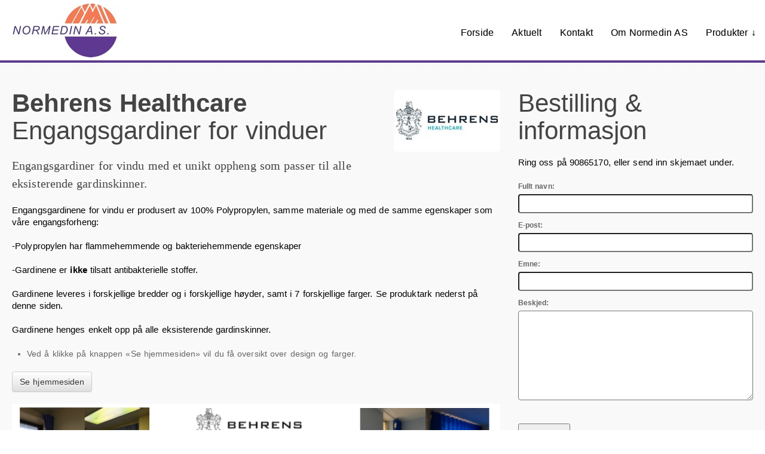

--- FILE ---
content_type: text/html; charset=UTF-8
request_url: http://normedin.no/engangsgardiner-for-vindu
body_size: 6295
content:
<!DOCTYPE html PUBLIC "-//W3C//DTD XHTML 1.0 Strict//EN" "http://www.w3.org/TR/xhtml1/DTD/xhtml1-strict.dtd">
<html xmlns="http://www.w3.org/1999/xhtml" xml:lang="no" lang="no">
<!--[if lt IE 7]>  <html class="ie ie6 lte9 lte8 lte7" dir="ltr" lang="nb_NO"> <![endif]-->
<!--[if IE 7]>     <html class="ie ie7 lte9 lte8 lte7" dir="ltr" lang="nb_NO"> <![endif]-->
<!--[if IE 8]>     <html class="ie ie8 lte9 lte8" dir="ltr" lang="nb_NO"> <![endif]-->
<!--[if IE 9]>     <html class="ie ie9 lte9" dir="ltr" lang="nb_NO"> <![endif]-->
<!--[if gt IE 9]>  <html> <![endif]-->
<!--[if !IE]><!-->	
<!--[if IE 6]> <link rel="stylesheet" type="text/css" href="//easyedit.b-cdn.net/themes/multi2/styles/_ie/ie6.css"> <![endif]-->
<!--[if IE 7]> <link rel="stylesheet" type="text/css" href="//easyedit.b-cdn.net/themes/multi2/styles/_ie/ie7.css"> <![endif]-->
<!--[if IE 8]> <link rel="stylesheet" type="text/css" href="//easyedit.b-cdn.net/themes/multi2/styles/_ie/ie8.css"> <![endif]-->
<!--[if lt IE 9]> <script type="text/javascript" src="themes/multi2/lib/scripts/respond.min.js"></script> <![endif]-->
<head>
<!--RSS-->
<link href="index.php?rss=blog" rel="alternate" type="application/rss+xml" title="Blogg" />
<meta property="og:title" content="Engangsgardiner for vindu" /><meta property="og:description" content="Engangsgardiner for vindu" /><link rel="bookmark" href="web_images/facicon.png" />
<link rel="shortcut icon" href="web_images/facicon.png" /><link rel="stylesheet" href="//easyedit.b-cdn.net/nullstill23.css" media="print" onload="this.media='all'">
<link rel="stylesheet" href="//easyedit.b-cdn.net/bootstrap-css-3-1-1.css">
<link rel="stylesheet" href="CSS/template_x2-multi.min.css?1769900375" type="text/css" media="screen" class="template-css">
<script src="//ajax.googleapis.com/ajax/libs/jquery/1.11.1/jquery.min.js" type="text/javascript"></script>
<link rel="stylesheet" href="https://cdnjs.cloudflare.com/ajax/libs/animate.css/3.5.2/animate.min.css">


<script async src="https://www.googletagmanager.com/gtag/js?id=UA-71308852-1"></script>
<script>
  window.dataLayer = window.dataLayer || [];
  function gtag(){dataLayer.push(arguments);}
  gtag('js', new Date());
  gtag('config', 'UA-71308852-1', { 'anonymize_ip': true });
</script>
<meta http-equiv="content-type" content="text/html; charset=UTF-8" /><TITLE>Engangsgardiner for vindu</TITLE><meta name="description" content="Engangsgardiner for vindu" /><meta name="keywords" content="engangsgardiner  engangs, vindusgardiner" />
<link rel="stylesheet" href="//easyedit.b-cdn.net/themes/multi2/shortcodes.css" type="text/css" media="screen" />
<link rel="stylesheet" href="//easyedit.b-cdn.net/themes/multi2/style.css" type="text/css" media="screen" />
<link rel="stylesheet" href="//easyedit.b-cdn.net/themes/multi2/styles/blue.css" type="text/css" media="screen" />
<script type="text/javascript">
/* <![CDATA[ */
	var imageResize = "timthumb",
	    resizeDisabled = "",
	    assetsUri = "//easyedit.b-cdn.net/kode",
        imageNonce = "4202c2c17e",
	    disableSlidemenu = "false",
	    prettyphotoTheme = "pp_default",
	    imagePadding = "12",
	    responsiveSite = "true";
/* ]]> */
</script>
<link href='http://fonts.googleapis.com/css?family=Droid+Serif:400,700,700italic,400italic' rel='stylesheet' type='text/css'>
<link rel='stylesheet' id='mysite_prettyphoto-css'  href='//easyedit.b-cdn.net/themes/multi2/lib/scripts/prettyphoto/css/prettyPhoto-ver=2.1.css' type='text/css' media='screen' />
<link rel='stylesheet' id='mysite_flexslider-css'  href='//easyedit.b-cdn.net/themes/multi2/lib/scripts/flexslider/flexslider-ver=2.1.css' type='text/css' media='screen' />
<link rel='stylesheet' href='egendefinert.css' type='text/css' media='screen' />
<script src="//easyedit.b-cdn.net/js/jquery-migrate.min.js?ver=1.2.1" type="text/javascript"></script>

<script type='text/javascript' src='//easyedit.b-cdn.net/themes/multi2/lib/scripts/customny-feb2020.js'></script>
<script type='text/javascript' src='//easyedit.b-cdn.net/themes/multi2/lib/scripts/cluetip/jquery.cluetip.js'></script>
<script type="text/javascript">
	/* <![CDATA[ */
	jQuery(document).ready(function() {
		jQuery('#body_inner').fitVids();
	});
	/* ]]> */
	</script>
<meta name="viewport" content="width=device-width, initial-scale=1">
<style>
.colorscheme_bg, .wp-pagenavi .current, .paged-navigation .current, #slider_module_inner .partial_gradient_slide .slide_overlay, body, body > .multibg > .multibg, .button_link, .fancy_button, #searchsubmit, #submit, .cluetip-default, .titled_box_title, .colored_box, .dropcap4, .pullquote4, .highlight, .tabs_button a.current, .fancy_header span, .minimal_table th {background-color:#fff;}div#intro:empty, div#intro_inner:empty {display: none !important;}#footer_inner {padding-top: 10px;padding-bottom: 10px;}
.logo a {color: ;font-size: 100%;font-family: 'Josefin Sans', sans-serif;}
h1, h2, h3, h4, h5, h6{color: ;font-size: ;font-family: Arial, 'Helvetica Neue', Helvetica, sans-serif;}
p {color: #000;font-size: 125%;font-family: Arial, 'Helvetica Neue', Helvetica, sans-serif;}
#header {height: 103px;}
#primary_menu, .mysite_responsive #responsive_menu {z-index: 9;position: relative;}.logo {z-index: 1;}
.row-fluid {margin-left: -15px;margin-right: -15px;}
.jqueryslidemenu a {color: #111;font-size: 16px;font-family: Arial, 'Helvetica Neue', Helvetica, sans-serif;}
.jqueryslidemenu ul li ul li a {color: ;font-size: ;}
#contact_name, #contact_email, #contact_phone, #contact_fax, #contact_website, #department, #contact_subject, #contact_message {width: 100% !important;}
@media (max-width: 768px) {
hr.visible-desktop {display: none;}
img#WebsiteLogo {max-width: 300px;}
.logo a {font-size: ;}
.mysite_responsive .logo {
margin-top: 15px;
margin-bottom: 10px;
}
}
body,html {height:100%;}
body {background: #fff !important;
background-image: url() !important;
background-size:  !important;
background-repeat: no-repeat !important;
background-attachment: fixed !important;
background-position: center !important;
}
div#header {
background-color: transparent;
}
#footer {background-color: ;}
.multibg {display: none;}
#header_extras_inner, #header_inner, #slider_module_inner, #intro_inner, #breadcrumbs_inner, #content_inner, #outro_inner, #footer_inner, #sub_footer_inner {
max-width: 1280px;
width: 100%;
}
h1, h2, h3 {font-size: 3.5em;}.hvit {color:#fff;}@media (max-width:768px) {h1, h2, h3 {font-size: 2.5em;}}
.logo {
    z-index: 90;
}
#footer_inner p {    color: #fff;}
#main_inner li {
    font-size: 120%;
}
.jqueryslidemenu li li a {
    width: 290px;}
.jqueryslidemenu li li a:hover{color:white;}
/*div#intro_inner {
    max-width: 100% !important;
padding:0px !important;
}*/
#intro_inner {
    padding: 10px 0;
}
p.justering {
    margin-bottom: 0px;
}
#intro_inner img {    border-radius: 7px;}
.jqueryslidemenu a:hover {
    color: #5D3D8C;
}
div#content, div#footer {
    padding-left: 20px;
    padding-right: 20px;
}
.jqueryslidemenu ul ul {
    background-image: none;
    background-color: #5D3D8C;
width:300px !important;
}
.jqueryslidemenu li li a {
    color: #fff;}
#header {
    background: none !important;
}
#primary_menu {top: 34px;text-shadow: 0 0px 0px rgba(0,0,0,.5);}
#body_inner {
    border-top: 0px solid rgba(0, 0, 0, 0.5);
}
#intro{
    border-bottom-color: #5D3D8C;
    border-bottom-width: 2px;
    border-bottom-style: solid;
}
#header{
    border-bottom-color: #5D3D8C;
    border-bottom-width: 2px;
    border-bottom-style: solid;
}
#intro+#content, #header+#content {
    border-top-color: #e0e0e0;
    border-top-width: 0px;
    border-top-style: solid;
}
.jqueryslidemenu {
    text-transform: none !important;
}
div#footer {background-color: rgba(93, 61, 140, 0.9) !important;color:#fff;}

@media (min-width: 992px){
#content_inner {
    padding-top: 25px;
    padding-bottom: 25px;
}
.logo {
    top: 5px;}
#body_inner {
    /*background-image: url(http://mutleie.redigering.net/web_images/massey-test.jpg) !important;*/
    background-size: cover;
}
#body_inner {
    min-height: 100%;
}
div#outro, #sub_footer {
    display: none;
}
#footer {
    background-color: rgba(255, 255, 255, 0.88) !important;
    bottom: 0px !important;
}



#body_inner {
    min-height: 100%;
}
#footer {
    position: absolute;
    /* margin-top: -180px; */
    /* height: 180px; */
    clear: both;
    bottom: 30px;
    width: 100%;
}

#sub_footer {
    position: absolute;
    bottom: 0px;
    width: 100%;
}

#outro {
    position: absolute;
    bottom: 136px;
    width: 100%;
}
#content {padding-bottom: 123px;}
/* Test slutt */


}
</style>
<link href='http://fonts.googleapis.com/css?family=Josefin+Sans:300,400,600,700,300italic,400italic,600italic,700italic' rel='stylesheet' type='text/css'>
	</head>

<body id="easyedit-i-bruk" data-p="14" data-m="1"  class="mysite_responsive has_slider responsive_slider slider_nav_arrows slider_nav_dots is_home full_width has_intro has_outro" style="background-color:#fff;">
<div class="multibg"><div class="multibg"></div><!-- --></div>
<div id="body_inner">
<script type="text/javascript">/* <![CDATA[ */var fullbg_url = '',origDiv = '#fullbg',origImg = '#fullbg img',ratio = 768/1024,winWidth = jQuery(window).width(),winHeight = jQuery(window).height(),winRatio = winHeight/winWidth;if (winRatio > ratio) {var imgWidth = winHeight / ratio,imgHeight = winHeight;} else {var imgWidth = winWidth,imgHeight = winWidth * ratio;}var newcontent = document.createElement('div'),insert = document.getElementById('body_inner');newcontent.id = origDiv.replace('#', '');insert.parentNode.insertBefore(newcontent, insert);var newcontent = document.getElementById(origDiv.replace('#', '')).innerHTML = '<img src="' +fullbg_url+ '" alt="" height="' +imgHeight+ '" width="' +imgWidth+ '" />';jQuery(origDiv).css('position', 'fixed');jQuery(origDiv).width(imgWidth);jQuery(origDiv).height(imgHeight);(function($){$(window).bind('resize', function() {$(origDiv).resizeImg();});$.fn.resizeImg = function() {var imgWidth = $(origImg).attr('width'),imgHeight = $(origImg).attr('height'),ratio = imgHeight/imgWidth,winWidth = $(window).width(),winHeight = $(window).height(),winRatio = winHeight/winWidth;if (winRatio > ratio) {$(origDiv).height(winHeight);$(origDiv).width(winHeight / ratio);$(origImg).height(winHeight);$(origImg).width(winHeight / ratio);} else {$(origDiv).width(winWidth);$(origDiv).height(winWidth * ratio);$(origImg).width(winWidth);$(origImg).height(winWidth * ratio);}};})(jQuery);/* ]]> */</script>
<div id="header">
		<div id="header_inner">
			
		<div class="logo">
		<a rel="home" href="/" class="site_logo" class="site_title"><img src="web_images/normedin-logo-h100.jpg" style="border:0" id="WebsiteLogo" alt="Normedin AS" /></a>
		</div><!-- .logo --><div id="primary_menu"><div class="jqueryslidemenu"><ul>
<li><a target="_blank" href="/"><span>Forside</span></a></li>
<li class="menu2"><a href="aktuelt"><span>Aktuelt</span></a></li>
<li class="menu3"><a href="kontakt"><span>Kontakt</span></a></li>
<li class="menu4"><a href="om"><span>Om Normedin AS</span></a></li>
<li><a target="_blank" href="#"><span>Produkter &darr;</span></a><ul>
<li class="menu6"><a href="anestesi"><span>Anestesi, intensiv og akuttmedisin</span></a></li>
<li class="menu7"><a href="engangsforheng"><span>Engangsforheng / -gardiner</span></a></li>
<li class="item_active" class="menu14"><a href="engangsgardiner-for-vindu"><span>Engangsgardiner for vindu</span></a></li>
<li class="menu8"><a href="operasjonsoppdekning"><span>Operasjonsoppdekning</span></a></li>
<li class="menu9"><a href="engangsovertrekk-horetelefoner"><span>Engangstrekk til høretelefoner</span></a></li>
<li class="menu10"><a href="ekstremitetsoppheng"><span>ExFix ekstremitetsoppheng</span></a></li>
<li class="menu11"><a href="CPAP-maske-fra-SalterLabs"><span>CPAP maske fra SalterLabs</span></a></li>
<li class="menu12"><a href="forhengskinner"><span>Forhengskinner</span></a></li>
</ul></li>
</ul></div>
<div class="clearboth"></div></div><!-- #primary_menu --><div id="responsive_menu">
<div id="fdw">
				<!--nav-->
					<nav>
<select><!-- ul var her slik -->
<option value="/"><span>Forside</span></option>
<option  value="aktuelt"><span>Aktuelt</span></option>
<option  value="kontakt"><span>Kontakt</span></option>
<option  value="om"><span>Om Normedin AS</span></option>
<option value="#"><span>Produkter &darr;</span><!-- ul var her slik -->
<option  value="anestesi"><span>Anestesi, intensiv og akuttmedisin</span></option>
<option  value="engangsforheng"><span>Engangsforheng / -gardiner</span></option>
<option  selected="selected" value="engangsgardiner-for-vindu"><span>Engangsgardiner for vindu</span></option>
<option  value="operasjonsoppdekning"><span>Operasjonsoppdekning</span></option>
<option  value="engangsovertrekk-horetelefoner"><span>Engangstrekk til høretelefoner</span></option>
<option  value="ekstremitetsoppheng"><span>ExFix ekstremitetsoppheng</span></option>
<option  value="CPAP-maske-fra-SalterLabs"><span>CPAP maske fra SalterLabs</span></option>
<option  value="forhengskinner"><span>Forhengskinner</span></option>
<!-- ul slutt var her --></option>
<!-- ul slutt var her --></select><script type="text/javascript">
		/* <![CDATA[ */
		jQuery(function($) {
			$("#responsive_menu select").change(function() {
				window.location = $("#responsive_menu select option:selected").val();
			})
		});
		/* ]]> */
		</script>
</nav></div>

</div></div><!-- #header_inner -->
	</div><!-- #header -->

<div id="intro"><div id="intro_inner"></div></div>
	
<div id="content">
		<div id="content_inner">
			
			<div id="main">
				<div id="main_inner">
					<div class="portlet" id="pw_1442566650">
<div class="row-fluid ">
<div class="col-md-8  portlet-container ui-sortable">
<div class="portlet">
<h2><strong><a href="http://behrens.co.uk/company/behrens-healthcare/" target="_blank"><img class="img-rounded img-responsive" style="float: right; margin: 0px 0px 10px 10px;" src="web_images/cache/normedin1.no.redigering.net/560e600901be4.jpg" alt="" width="178" height="104" data-uncropped-src="web_images/cache/normedin1.no.redigering.net/560e600901be4.jpg" /></a>Behrens Healthcare</strong><br />Engangsgardiner for vinduer</h2>
<h4><span>Engangsgardiner for vindu med&nbsp;et unikt oppheng som passer til&nbsp;alle eksisterende gardinskinner.&nbsp;</span></h4>
<p><span></span></p>
<p><span>Engangsgardinene for vindu er produsert av 100% Polypropylen, samme materiale og med de samme egenskaper som våre engangsforheng:</span></p>
<p><span>-Polypropylen har flammehemmende og bakteriehemmende egenskaper</span></p>
<p>-Gardinene er <strong>ikke</strong> tilsatt antibakterielle stoffer.</p>
<p><span></span></p>
<p><span>Gardinene leveres i forskjellige bredder og i forskjellige høyder, samt i 7 forskjellige farger. Se produktark nederst på denne siden.</span></p>
<p><span></span></p>
<p><span>Gardinene henges enkelt opp på alle eksisterende gardinskinner.</span></p>
<div class="caption">
<ul>
<li>Ved å klikke på knappen&nbsp;«Se hjemmesiden» vil du få oversikt over design og farger.</li>
</ul>
<p><a class="btn btn-default" href="http://behrens.co.uk/company/behrens-healthcare/" target="_blank">Se hjemmesiden</a></p>
</div>
</div>
<div class="portlet"><img class="img-responsive" src="web_images/direkteopplastet/5e452755cfd2d_Skjermbilde20200213kl.png" data-uncropped-src="./web_images/direkteopplastet/5e452755cfd2d_Skjermbilde20200213kl.png" /></div>
</div>
<div class="col-md-4  portlet-container ui-sortable">
<div class="portlet">
<h2>Bestilling &amp; informasjon</h2>
<div class="caption">
<p>Ring oss på 90865170, eller send inn skjemaet under.</p>
<script language="JavaScript" type="text/javascript"><!--
	function check(){
	var str1 = document.getElementById("contact_email").value;
	var filter=/^(.+)@(.+).(.+)$/i
	if (!( filter.test( str1 ))){alert("Ugyldig e-post adresse!");return false;}}
	
	--></script><div id="ContactForm"><form action="index.php?p=engangsgardiner-for-vindu#s" method="post" class="ContactForm" name="ContactForm" onSubmit="return check()"><a name="sForm" id="sForm" style="display:none"></a><label for="contact_name">Fullt navn: </label><input type="text" value="" name="contact_name" id="contact_name" ><label for="contact_email">E-post: </label><input type="text" value="" name="contact_email" id="contact_email" ><input type="hidden" name="department" id="department" value="0"><label for="contact_subject">Emne: </label><input type="text" value="" name="contact_subject" id="contact_subject" ><label for="contact_message">Beskjed: </label><textarea name="contact_message" id="contact_message" ></textarea><label for="">&nbsp;</label><input type="submit" name="Contact_Send" id="Contact_Send" value="Send beskjed"  /><input type="hidden" name="SendMessage" value="1" /></form></div></div>
</div>
</div>
</div>
</div>
<div class="portlet" style="margin-top: 20px; margin-bottom: 20px; padding-top: 10px; padding-bottom: 10px;">
<section>
<div class="container">
<div class="row">
<div class="portlet-container   col-sm-12 ui-sortable"></div>
</div>
</div>
</section>
</div>

		<div class="clearboth"></div>
	</div><!-- #main_inner -->
</div><!-- #main -->


<div class="clearboth"></div>

	</div><!-- #content_inner -->
</div><!-- #content -->

<div id="outro"><div id="outro_inner"><div class="clearboth"></div></div><!-- #outro_inner --></div><!-- #outro --><div id="footer">
	<div class="multibg">
		<div class="multibg"></div>
	</div>
	<div id="footer_inner">
	<div class="two_third">
<div class="one_fourth">
<p><strong>Normedin AS</strong><br />Rektor Østbyesgt. 4<br /> N-1604 Fredrikstad<br /> Norway</p>
</div>
<div class="one_fourth">
<p class="justering">&nbsp;</p>
<p>Mobile + 47 90 86 51 70</p>
</div>
<div class="one_fourth">
<p class="justering">&nbsp;</p>
<p>E-mail: <a href="mailto:post@normedin.no">post@normedin.no</a><br /><span>Fax: +47 69 31 81 97</span></p>
</div>
<div class="one_fourth last">
<p class="justering">&nbsp;</p>
</div>
</div>
<div class="one_third last">
<p class="justering">&nbsp;</p>
<p>Leverandør av medisinske produkter til helsesektoren siden etableringen i 1989.</p>
</div>
	<div class="clearboth"></div></div><!-- #footer_inner -->
	</div><!-- #footer -->

<div id="sub_footer"><div id="sub_footer_inner"><div class="copyright_text">© <a href="http://easyedit.no">EasyEdit.no</a></div></div><!-- #sub_footer_inner --></div><!-- #sub_footer --></div><!-- #body_inner -->

<script type='text/javascript' src='//easyedit.b-cdn.net/multi2/lib/scripts/prettyphoto/js/jquery.prettyPhotony.js'></script>
<script type='text/javascript' src='//easyedit.b-cdn.net/themes/multi2/lib/scripts/flexslider/jquery.flexslider-min.js'></script>
<script src="//maxcdn.bootstrapcdn.com/bootstrap/3.2.0/js/bootstrap.min.js"></script>
<!-- tester slutt -->
<script>jQuery(document).ready(function(){ if (!jQuery.fn.colorbox)return;jQuery('a[rel^="lightbox"],a[class^="lightbox"]').colorbox({maxWidth:"95%",maxHeight:"95%",transition:"fade",slideshow:true,slideshowAuto:false});});</script>
<script type="text/javascript">
/*
  var _gaq = _gaq || [];
  _gaq.push(['_setAccount', 'UA-71308852-1']);
  _gaq.push(['_trackPageview']);

  (function() {
    var ga = document.createElement('script'); ga.type = 'text/javascript'; ga.async = true;
    ga.src = ('https:' == document.location.protocol ? 'https://ssl' : 'http://www') + '.google-analytics.com/ga.js';
    var s = document.getElementsByTagName('script')[0]; s.parentNode.insertBefore(ga, s);
  })();*/
if(!window.shoppingCart){eval("function shoppingCart(a,b){if('' != ''){window.location.href=\"index.php?p=\";}else{alert('There is no Shopping Cart Defined Here!')}}")}
</script> 
</body>
</html>

--- FILE ---
content_type: text/css
request_url: http://easyedit.b-cdn.net/themes/multi2/shortcodes.css
body_size: 9466
content:
 .one_half{width:48%;}.one_third{width:30.66%;}.two_third{width:65.33%;}.one_fourth{width:22%;}.three_fourth{width:74%;}.one_fifth{width:16.8%;}.two_fifth{width:37.6%;}.three_fifth{width:58.4%;}.four_fifth{width:79.2%;}.one_sixth{width:13.33%;}.five_sixth{width:82.67%;}.custom_column{position:relative;margin:0;float:left;}.one_half,.one_third,.two_third,.three_fourth,.one_fourth,.one_fifth,.two_fifth,.three_fifth,.four_fifth,.one_sixth,.five_sixth{position:relative;margin-right:4%;float:left;min-height:1px;margin-bottom:0;}.last{margin-right:0!important;clear:right;} .clearboth,.divider_padding{width:100%;height:0px;line-height:0;font-size:0px;clear:both;display:block;}.divider_padding{padding-bottom:40px}#intro_inner:after,#slider_module:after,.jqueryslidemenu ul:after,#content_inner:after,#sidebar_inner:after,#main_inner:after,#outro_inner:after,#footer_inner:after,#sub_footer_inner:after,.post_grid:after,.post_list_module:after,.single_post_module:after,.post_nav_module:after,.share_this_content:after,.about_author_content:after,.additional_posts_module:after,.widget:after,.page:after,.clearfix:after{content:" ";display:block;height:0;font-size:0;clear:both;visibility:hidden;} .red{background-color:#700 !important;border-color:#700 !important;}.orange{background-color:#e98813 !important;border-color:#e98813 !important;}.yellow{background-color:#f7c808 !important;border-color:#f7c808 !important;}.green{background-color:#74941f !important;border-color:#74941f !important;}.olive{background-color:#3a491a !important;border-color:#3a491a !important;}.teal{background-color:#089 !important;border-color:#089 !important;}.blue{background-color:#00437f !important;border-color:#00437f !important;}.deepblue{background-color:#092334 !important;border-color:#092334 !important;}.purple{background-color:#4b2c5a !important;border-color:#4b2c5a !important;}.hotpink{background-color:#bc006e !important;border-color:#bc006e !important;}.slategrey{background-color:#3b424a !important;border-color:#3b424a !important;}.mauve{background-color:#625b56 !important;border-color:#625b56 !important;}.pearl{background-color:#ab998f !important;border-color:#ab998f !important;}.steelblue{background-color:#788794 !important;border-color:#788794 !important;}.mossgreen{background-color:#717a75 !important;border-color:#717a75 !important;}.wheat{background-color:#79745d !important;border-color:#79745d !important;}.coffee{background-color:#372e25 !important;border-color:#372e25 !important;}.copper{background-color:#6b3c02 !important;border-color:#6b3c02 !important;}.silver{background-color:#ddd !important;border-color:#d0d0d0 !important;color:#444!important;}.black{background-color:#111 !important;border-color:#111 !important;}.white{background-color:#fff !important;border-color:#eee !important;color:#aaa!important;}.white .colored_box_title{background:none;border-bottom:1px dashed #eee;color:#999;}.titled_box_title.white{background:url(images/shortcodes/th.png) repeat-x 0 0 #F3F3F3;} .red_sprite,.red_numbers li:before{background-image:url(images/shortcodes/sprites/custom_sprite_770000.png) !important;}.orange_sprite,.orange_numbers li:before{background-image:url(images/shortcodes/sprites/custom_sprite_e98813.png) !important;}.yellow_sprite,.yellow_numbers li:before{background-image:url(images/shortcodes/sprites/custom_sprite_f7c808.png) !important;}.green_sprite,.green_numbers li:before{background-image:url(images/shortcodes/sprites/custom_sprite_74941f.png) !important;}.olive_sprite,.olive_numbers li:before{background-image:url(images/shortcodes/sprites/custom_sprite_3a491a.png) !important;}.teal_sprite,.teal_numbers li:before{background-image:url(images/shortcodes/sprites/custom_sprite_008899.png) !important;}.blue_sprite,.blue_numbers li:before{background-image:url(images/shortcodes/sprites/custom_sprite_00437f.png) !important;}.deepblue_sprite,.deepblue_numbers li:before{background-image:url(images/shortcodes/sprites/custom_sprite_092334.png) !important;}.purple_sprite,.purple_numbers li:before{background-image:url(images/shortcodes/sprites/custom_sprite_4b2c5a.png) !important;}.hotpink_sprite,.hotpink_numbers li:before{background-image:url(images/shortcodes/sprites/custom_sprite_bc006e.png) !important;}.slategrey_sprite,.slategrey_numbers li:before{background-image:url(images/shortcodes/sprites/custom_sprite_3b424a.png) !important;}.mauve_sprite,.mauve_numbers li:before{background-image:url(images/shortcodes/sprites/custom_sprite_625b56.png) !important;}.pearl_sprite,.pearl_numbers li:before{background-image:url(images/shortcodes/sprites/custom_sprite_ab998f.png) !important;}.steelblue_sprite,.steelblue_numbers li:before{background-image:url(images/shortcodes/sprites/custom_sprite_788794.png) !important;}.mossgreen_sprite,.mossgreen_numbers li:before{background-image:url(images/shortcodes/sprites/custom_sprite_717a75.png) !important;}.wheat_sprite,.wheat_numbers li:before{background-image:url(images/shortcodes/sprites/custom_sprite_79745d.png) !important;}.coffee_sprite,.coffee_numbers li:before{background-image:url(images/shortcodes/sprites/custom_sprite_372e25.png) !important;}.copper_sprite,.copper_numbers li:before{background-image:url(images/shortcodes/sprites/custom_sprite_6b3c02.png) !important;}.silver_sprite,.silver_numbers li:before{background-image:url(images/shortcodes/sprites/custom_sprite_dddddd.png) !important;}.black_sprite,.black_numbers li:before{background-image:url(images/shortcodes/sprites/custom_sprite_222222.png) !important;} .red_text,.red_sprite a{color:#700 !important;}.orange_text,.orange_sprite a{color:#e98813 !important;}.yellow_text,.yellow_sprite a{color:#f7c808 !important;}.green_text,.green_sprite a{color:#74941f !important;}.olive_text,.olive_sprite a{color:#3a491a !important;}.teal_text,.teal_sprite a{color:#089 !important;}.blue_text,.blue_sprite a{color:#00437f !important;}.deepblue_text,.deepblue_sprite a{color:#092334 !important;}.purple_text,.purple_sprite a{color:#4b2c5a !important;}.hotpink_text,.hotpink_sprite a{color:#bc006e !important;}.slategrey_text,.slategrey_sprite a{color:#3b424a !important;}.mauve_text,.mauve_sprite a{color:#625b56 !important;}.pearl_text,.pearl_sprite a{color:#ab998f !important;}.steelblue_text,.steelblue_sprite a{color:#788794 !important;}.mossgreen_text,.mossgreen_sprite a{color:#717a75 !important;}.wheat_text,.wheat_sprite a{color:#79745d !important;}.coffee_text,.coffee_sprite a{color:#372e25 !important;}.copper_text,.copper_sprite a{color:#6b3c02 !important;}.silver_text,.silver_sprite a{color:#ddd !important;}.black_text,.black_sprite a{color:#111 !important;} .button_link,.fancy_button,#searchsubmit,#submit{background:url(images/shortcodes/button_overlay.png) repeat-x 0 0 #111;text-transform:uppercase;border:1px solid #111;margin:5px 10px 5px 0;display:inline-block;letter-spacing:1px;padding:10px 30px;line-height:15px;font-size:12px;color:#f8f8f8;}.button_link:hover,.fancy_button:hover,#searchsubmit:hover,#submit:hover{text-decoration:none!important;cursor:pointer;color:#fff;}.fancy_button::-moz-focus-inner{border:0;padding:0;}.small_button{line-height:10px;font-size:10px;padding:8px 15px 7px;}.large_button,.call_to_action{font-size:18px;padding:15px 40px;} .email_link{padding-left:22px;margin-right:10px;background:url(images/shortcodes/sprites/custom_sprite_dddddd.png) no-repeat -340px -283px;}.twitter_link{padding-left:22px;margin-right:10px;background:url(images/shortcodes/sprites/custom_sprite_dddddd.png) no-repeat -659px -85px;}.download_link{padding-left:22px;margin-right:10px;background:url(images/shortcodes/sprites/custom_sprite_dddddd.png) no-repeat -262px -363px;}.fancy_link{margin-right:10px;display:inline-block;}.fancy_link:hover{text-decoration:underline;}.download_link:hover,.email_link:hover,.download_link:hover{text-decoration:underline!important;} .textfield,.password,#s{border:1px solid #eee;background:transparent;padding:10px;}.textarea,#comment{border:1px solid #eee;background:transparent;padding:10px;width:97%;}.textfield_label{display: inline-block;margin-left: 10px;}#commentform p{margin-bottom:10px;}#footer #s,#footer .textfield,#footer .password,#footer .textarea{background:url(images/shortcodes/dark_opacity_strip.png) repeat-x 0 85%;border-color:rgba(0,0,0,0.15) rgba(0,0,0,0.06) rgba(255,255,255,0.15) rgba(0,0,0,0.06);border-style:solid;border-width:1px;color:inherit;overflow:hidden;}#footer .textarea{background-position: 0 90%;} #footer #s:focus,#footer .textfield:focus,#footer .textarea:focus{opacity:.8;} #searchsubmit{font-size:11px;margin-right:0;padding: 10px 18px;}.screen-reader-text{display:none;} .mysite_form_row{margin-bottom:10px;}.mysite_form_row label:first-child{display:block;}.radio_row label:first-child,.checkbox_row label:first-child{display:inline-block;padding-right:10px;}.mysite_required,.mysite_name_required,.mysite_email_required,.mysite_zip_required,.mysite_date_required{display:none;}.mysite_form .checkbox{float:left;}.mysite_form .textfield{width:200px;}.mysite_form .textarea{width:80%;}.radio_label{padding-right:10px;}.mysite_form .checkbox,.mysite_form .radio{width:20px;height:25px;padding:0 5px 0 0;background:url(images/shortcodes/checkbox.png) no-repeat;display:inline-block;vertical-align:middle;line-height:25px;}.mysite_form .radio{background:url(images/shortcodes/radio.png) no-repeat;}.mysite_form .select{background:url(images/shortcodes/select.png) no-repeat right 0;border:1px solid #E0E0E0;color:#aaa;height:35px;line-height:35px;overflow:hidden;padding:0 10px;position:absolute;width:200px;}.mysite_form select.styled{height:35px!important;width:223px!important;} .mysite_contact_form_widget .name_row label,.mysite_contact_form_widget .email_row label,.mysite_contact_form_widget .captcha_row label{width:30%;float:right;}.mysite_contact_form_widget .textarea_row label:first-child{display:none;}.mysite_contact_form_widget .textfield{width:55%;}.mysite_contact_form_widget .textarea{width:85%;} .mysite_message.errors{color:#c31b00;padding:15px 20px;margin-bottom:20px;letter-spacing:.3px;background:#ffcccc;border:1px solid #ff9999;}.mysite_message.errors ul{list-style:none;margin:0;padding:0;}.mysite_message.errors li{background:url(images/shortcodes/error.png) no-repeat 0 2px;padding-left:22px;}.required_error{border:1px solid #ff9999!important;} .colored_box_content,.fancy_box_content,.titled_box_content{position:relative;overflow:hidden;clear:both;padding:20px;}.colored_box p:last-child,.fancy_box_content p:last-child,.titled_box_content p:last-child{margin-bottom:10px;} .fancy_box{border:1px solid #fff;margin:2px 2px 20px;color:#888;background-color:#f8f8f8;}.fancy_box_title{font-size:12px;line-height:30px;text-transform:uppercase;letter-spacing:1px;border-bottom:1px solid #fff;margin:0;padding:5px 20px;background:#f3f3f3 url(images/shortcodes/th.png) 0 0 repeat-x;}.colored_box{background:url(images/shortcodes/button_overlay.png) repeat-x 0 0 #111;border:1px solid #111;margin-bottom:20px;color:#fff;}.colored_box_title{background:url(images/shortcodes/colored_box_title.png) repeat-x bottom right;padding:10px 20px;}.titled_box{margin-bottom:20px;color:#888;}.titled_box_title{background:url(images/shortcodes/button_overlay.png) repeat-x 0 0 #111;border:1px solid #111;padding:10px 20px;}.titled_box_content{padding:20px;border:1px solid #e5e5e5;margin:0;}.colored_box_title,.titled_box_title{text-transform:uppercase;letter-spacing:1px;line-height:10px;font-size:11px;color:#fff;margin:0;} code,pre{font-family:"Courier New","Consolas",Courier,monospace;white-space:pre;overflow:auto;font-size:11px;margin-bottom:20px;}.fancy_code_box,.fancy_pre_box{border:1px solid #eee;margin-bottom:20px;line-height:20px;background:#fff;padding:0 20px;display:block;overflow:auto;}.fancy_code_box{background:url(images/shortcodes/code.gif) repeat 0 0;border-top:transparent;} .download_box,.warning_box,.success_box,.info_box,.note_box{padding:20px 15px 20px 55px;margin-bottom:20px;font-size:14px;letter-spacing:.3px;}.download_box a,.warning_box a,.success_box a,.info_box a,.note_box a{text-decoration:underline !important;}.info_box{background:#bfe4f9 url(images/shortcodes/icons/info.png) no-repeat 10px 15px;border:1px solid #68a2cf;}.note_box{background:#fdebae url(images/shortcodes/icons/notebook.png) no-repeat 10px 15px;border:1px solid #e6c555;}.warning_box{background:#ffcccc url(images/shortcodes/icons/stop.png) no-repeat 10px 15px;border:1px solid #ff9999;}.download_box{background:#dee3ab url(images/shortcodes/icons/down_alt.png) no-repeat 10px 15px;border:1px solid #a3c159;}.info_box,.info_box a{color:#2e6093;}.note_box,.note_box a{color:#9e660d;}.warning_box,.warning_box a{color:#c31b00;}.download_box,.download_box a{color:#5e6f33;} .wp-caption{margin-bottom:20px;padding-top:12px;text-align:center;}.wp-caption-text{margin-bottom:0px;text-align:center;}.single_post_image a,.single_post_image a:hover,.post_grid_image a,.post_grid_image a:hover,.post_list_image a,.post_list_image a:hover,.positioning a,.positioning a:hover,.fancy_image_load,.fancy_image_load:hover{text-decoration:none!important;} .shadow_frame{display:inline-block;position:relative;}.shadow_frame img{display:block;margin:0 auto;position:relative;}.shadow_frame .image_shadow{min-height:8px;}.transparent_frame{position:relative;display:inline-block;}.transparent_border{position:absolute;top:0;left:0;border:5px solid #000;opacity:.15;width:290px;height:217px;} .fancy_images{margin-left:-20px;}.fancy_image{float:left;margin-left:20px;margin-bottom:20px;}.fancy_images.has_captions .fancy_image_load img{padding-bottom:25px;}.fancy_images.has_captions .fancy_image{margin-bottom:45px;}.fancy_image_caption{bottom:-17px;color:#aaa;font-size:11px;height:20px;overflow:hidden;position:absolute;text-align:center;text-shadow:1px 1px 0 #fff;width:100%;} .nivoSlider{position:relative;}.nivoSlider img{position:absolute;top:0px;left:0px;}.nivoSlider a.nivo-imageLink{position:absolute;top:0px;left:0px;width:100%;height:100%;border:0;padding:0;margin:0;z-index:6;display:none;}.nivo-slice{display:block;position:absolute;z-index:5;height:100%;}.nivo-box{display:block;position:absolute;z-index:5;}.nivo-caption{position:absolute;left:0px;bottom:0px;background:#000;color:#fff;opacity:0.8;width:100%;z-index:8;}.nivo-caption p{padding:10px 20px;margin:0;}.nivo-caption a{display:inline !important;}.nivo-html-caption{display:none;}.nivo-controlNav{float:right;padding:10px;}.nivo-controlNav a{position:relative;z-index:9;cursor:pointer;display:block;width:22px;height:22px;background:url(images/sliders/nivo_bullets.png) no-repeat;text-indent:-9999px;border:0;margin-right:3px;float:left;}.nivo-controlNav a.active{font-weight:bold;background-position:0 -22px;}.nivo-directionNav a{position:absolute;top:45%;z-index:9;cursor:pointer;display:block;width:40px;height:40px;background:url(images/sliders/nivo_arrows.png) no-repeat;text-indent:-9999px;border:0;}a.nivo-nextNav{background-position:-40px 0;right:15px;}a.nivo-prevNav{left:15px;} .post_list_image,.mysite_form_row,.mysite_nivo_sc{position:relative;}.mysite_preloader,.mysite_preloader_large{position:absolute;top:50%;margin-top:-17px;left:50%;margin-left:-17px;}.mysite_preloader img,.mysite_preloader_large img,.mysite_contact_feedback img{height:35px;width:35px;padding:0!important;margin:0!important;outline:none!important;border:none!important;background-color:transparent!important;}.mysite_contact_feedback{display:none;vertical-align:top;margin-left:0px;margin-top:10px;height:30px;overflow:hidden;}.mysite_contact_feedback img{width:16px;height:30px;background-position:bottom left;}.mysite_preloader img{width:26px;height:26px;} .fancy_list,.sitemap_list{padding-left:0;}.fancy_list li,.sitemap_list li{padding-left:22px;list-style:none;margin-top:5px;background:url(images/shortcodes/sprites/custom_sprite_dddddd.png) no-repeat -303px -320px;}.fancy_list .comment_list{background:url(images/shortcodes/sprites/custom_sprite_dddddd.png) no-repeat -380px -241px;}.fancy_list .bullet_list{background:url(images/shortcodes/sprites/custom_sprite_dddddd.png) no-repeat -67px -557px;}.fancy_list .check_list{background:url(images/shortcodes/sprites/custom_sprite_dddddd.png) no-repeat -461px -161px;}.fancy_list .minus_list{background:url(images/shortcodes/sprites/custom_sprite_dddddd.png) no-repeat -101px -518px;}.fancy_list .plus_list{background:url(images/shortcodes/sprites/custom_sprite_dddddd.png) no-repeat -141px -478px;}.fancy_list .star_list{background:url(images/shortcodes/sprites/custom_sprite_dddddd.png) no-repeat -581px -41px;}.fancy_list .arrow_list{background:url(images/shortcodes/sprites/custom_sprite_dddddd.png) no-repeat -303px -320px;}.fancy_list .circle_arrow{background:url(images/shortcodes/sprites/custom_sprite_dddddd.png) no-repeat -619px -2px;}.fancy_list .triangle_arrow{background:url(images/shortcodes/sprites/custom_sprite_dddddd.png) no-repeat -500px -124px;}.sitemap_list .children{padding-left:0;} .icon_teaser{margin-bottom:20px;}.icon_teaser .icon{float:left;padding-right:10px;padding-top:0;}.icon_teaser .icon_text{overflow:hidden;}.icon_teaser_link{display:inline-block;}.icon_teaser h3{margin-bottom:5px;line-height:25px;}.icon_teaser p{margin-bottom:5px;}.icon_banner{border:1px solid rgba(0,0,0,.03);background:url(images/shortcodes/icon_banner_bg.png) repeat-x center top;-webkit-box-shadow:0 1px 0 #fff inset,-1px 0 0 rgba(255,255,255,0.5) inset,1px 0 0 rgba(255,255,255,0.5) inset,0 1px 1px rgba(0,0,0,0.02);-moz-box-shadow:0 1px 0 #fff inset,-1px 0 0 rgba(255,255,255,0.5) inset,1px 0 0 rgba(255,255,255,0.5) inset,0 1px 1px rgba(0,0,0,0.02);box-shadow:0 1px 0 #fff inset,-1px 0 0 rgba(255,255,255,0.5) inset,1px 0 0 rgba(255,255,255,0.5) inset,0 1px 1px rgba(0,0,0,0.02);display:block;height:128px;text-align:center;margin-bottom:10px;}.icon_banner .icon{display:block;padding-top:27px;} .dropcap,.dropcap3,.dropcap4{text-align:center;float:left;color:#fff;}.dropcap {background:url(images/shortcodes/sprites/custom_sprite_dddddd.png) no-repeat -7px -343px;margin:0 10px -5px 0;line-height:42px;font-size:25px;height:44px;width:40px;}.dropcap4{background:url(images/shortcodes/button_overlay.png) repeat-x 0 0 #111;border:1px solid #111;line-height:35px;margin:0 10px 0 0;font-size:17px;height:35px;width:35px;}.dropcap3{background:url(images/shortcodes/sprites/custom_sprite_dddddd.png) no-repeat -6px -406px;line-height:35px;margin-right:5px;font-size:15px;height:40px;width:40px;}.dropcap2{display:block;float:left;font-size:40px;line-height:40px;margin:0 8px -5px 0;} .pullquote,.pullquote2,.pullquote3,.pullquote4{display:inline-block;float:left;margin-right:4%;margin-top:20px!important;margin-bottom:20px!important;width:40%;}.pullquote,.pullquote2,.pullquote3{font-family:"Times New Roman",Georgia,Times,serif;letter-spacing:-.5px;font-size:22px;line-height:30px;}.pullquote{border:1px solid #fff;padding:19px;}.pullquote2{border-left:3px solid;font-size:16px;line-height:25px;letter-spacing:0;padding:0 0 0 17px;width:36%;}.pullquote3{border-top:4px double #e0e0e0;border-bottom:4px double #e0e0e0;padding:22px 0;margin-top:20px !important;}.pullquote4{background:url(images/shortcodes/button_overlay.png) repeat-x 0 0 #111;border:1px solid #111;color:#f8f8f8;padding:19px;font-size:14px;}.quotes:before{content:'\201C';font-weight:bold;margin-right:5px;font-size:150%;display:inline;vertical-align:middle;}.quotes:after{content:'\201D';font-weight:bold;margin-left:5px;font-size:150%;display:inline;vertical-align:middle;}.pullquote.aligncenter,.pullquote2.aligncenter,.pullquote3.aligncenter,.pullquote4.aligncenter{float:none;text-align:left;width:auto;display:block;}.pullquote.alignleft,.pullquote.aligncenter{margin-left:2px;}.pullquote.alignright,.pullquote.aligncenter{margin-right:2px;} blockquote{font-size:14px;margin:20px 0;padding:5px 5px 5px 45px;background:url(images/shortcodes/sprites/custom_sprite_dddddd.png) no-repeat 0 -619px;}blockquote p{margin-bottom:0;}cite{font-size:10px;color:#aaa;} .minimal_table,.fancy_table{border-collapse:separate;margin-bottom:20px;border-spacing:0;width:100%;vertical-align:middle;}.minimal_table th{background:#333;color:#fff;font-size:11px;padding:10px 20px;text-transform:uppercase;letter-spacing:1px;font-weight:normal;vertical-align:middle;text-align:left;}.minimal_table td{padding:10px 20px;border-bottom:1px solid #e9e9e9;}.fancy_table{width:99%;border:1px solid #fff;}.fancy_table th{letter-spacing:1px;font-weight:normal;vertical-align:middle;border-bottom:1px solid #fff;background:#f3f3f3 url(images/shortcodes/th.png) 0 0 repeat-x;text-align:center;padding:15px 20px;text-shadow:1px 1px 1px #fff;font-size:14px;}.fancy_table td{padding:10px 20px;border-top:1px solid #eee;text-align:center;}.fancy_table tr:hover{background:#f3f3f3 url(images/shortcodes/th.png) 0 0 repeat-x;}.fancy_table th:first-child,.fancy_table td:first-child{text-align:left;padding-left:30px;} .highlight{padding:2px 6px;color:#fff;background:#111;}.highlight2{padding:1px;border-bottom:1px dashed;font-style:italic;} .fancy_header{margin-bottom:20px;padding-bottom:0;background-image:none;}.fancy_header span{background-color:#888;color:#fff;font-size:11px;letter-spacing:2px;padding:4px 12px;text-transform:uppercase;background-image:none!important;}.fancy_header3{background:url(images/shortcodes/stripes.png) repeat 0 0;clear:both;line-height:12px;margin:14px 0;padding-left:0;padding-bottom:0;}.fancy_header3 span{background-color:#f9f9f9;color:#888;font-size:12px;letter-spacing:1px;padding-right:5px;text-transform:uppercase;}.fancy_header2{margin-bottom:30px;display:block;position:relative;text-align:center;}.fancy_header2 span{text-shadow:0 1px 1px #fff;border:4px solid #eee;border:4px solid rgba(0,0,0,0.02);color:#c5c5c5;color:rgba(0,0,0,0.15);background:url(images/shortcodes/fancy_header2.jpg) repeat 0 center;font-family:georgia;font-size:20px;line-height:30px;font-style:italic;display:block;padding:70px 20px;overflow:hidden;}.fancy_header2 span:first-line{font-size:60px;line-height:100%;}.fancy_header2 span small{font-size:90%;}.fancy_header2 span br{margin-bottom:10px;} .divider{background:url(images/shortcodes/inset_line.png) left center no-repeat;clear:both;display:block;height:20px;margin:30px 0;text-align:right;width:100%;}.top{background-position:right center;}.top a{color:#ccc;display:block;font-size:8px;line-height:18px;text-decoration:none;}.top a:hover{text-decoration:none;}hr{margin-top:20px;margin-bottom:19px;background:#eee;color:#eee;border:none;height:1px;} .featured_tabs li,.tabs li,.tabs_framed li,.tabs_button li,.tabs_vertical li{padding:0;margin:0;list-style-type:none;float:left;}.featured_tabs a,.tabs a,.tabs_framed a,.tabs_button a,.tabs_vertical a{display:block;text-decoration:none;position:relative;text-transform:uppercase;letter-spacing:1px;font-size:10px;line-height:10px;} .tabs{padding:5px 1px;margin:0;list-style-type:none;height:30px;background:url(images/shortcodes/divider_shadow_inset.png) no-repeat right 32px;border-bottom:1px solid #fff;}.tabs a{height:25px;margin-right:20px;padding:0 0 10px 1px;}.tabs a:hover{text-decoration:none;color:#444;}.tabs a.current{cursor:default;color:#333;cursor:default;background:url(images/shortcodes/up-arrow.png) no-repeat center bottom;}.tabs_content{display:none;padding:20px 0;}.tabs_container{margin-bottom:40px;} .tabs_framed{padding:0;margin:0;list-style-type:none;clear:left;height:25px;border-bottom:1px solid #E5E5E5;}.tabs_framed a{border:1px solid #E5E5E5;background:#fafafa;padding:7px 30px;margin-right:2px;color:#ccc;}.tabs_framed a:hover{text-decoration:none;background:#fff;color:#999;}.tabs_framed a.current{cursor:default;border-bottom:1px solid #fff;color:#333;background:#fff;}.tabs_framed_content{display:none;background-color:#fff;border:1px solid #E5E5E5;border-width:0 1px 1px 1px;padding:15px 30px;}.tabs_framed_container{margin-bottom:40px;} .tabs_button{padding:0;margin:0;list-style-type:none;height:30px;}.tabs_button a{padding:5px 0;margin-right:20px;}.tabs_button a:hover{text-decoration:none;color:#888;}.tabs_button a.current{cursor:default;color:#eee;padding:5px 15px;cursor:default;background:url(images/shortcodes/button_overlay.png) repeat-x 0 0 #111;border:1px solid #111;}.tabs_button_content{display:none;padding:20px 0;overflow:visible;}.tabs_button_container{margin-bottom:20px;} .tabs_vertical,.featured_tabs{padding:0;margin:0;list-style-type:none;text-shadow:0px 1px 1px #fff;font-size:16px;}.tabs_vertical li,.featured_tabs li{float:none;background:url(images/shortcodes/tab_middle.png) right 0 repeat-y;}.tabs_vertical li a,.featured_tabs li a{z-index:20;line-height:20px;padding:10px 0;color:#aaa;margin-right:1px;}.tabs_vertical a:hover,.featured_tabs a:hover{text-decoration:none;color:#888;}.tabs_vertical_frame,.featured_tabs_frame{float:left;width:240px;margin-bottom:90px;position:relative;}.tabs_vertical_frame .bg_top,.featured_tabs_frame .bg_top{height:81px;position:absolute;width:100%;}.tabs_vertical_frame .bg_bottom,.featured_tabs_frame .bg_bottom{background:url(images/shortcodes/tab_bottom.png) right top no-repeat;height:90px;position:absolute;width:100%;}.tabs_vertical li:first-child,.featured_tabs li:first-child{background:url(images/shortcodes/tab_top.png) right 0 no-repeat;}.tabs_vertical_content,.featured_tabs_content{display:block;overflow:hidden;padding-left:4%;padding-top:5px;}.tabs_vertical li.current,.featured_tabs li.current_page_item{background:none;}.tabs_vertical li.current span,.featured_tabs li.current_page_item span{background:url(images/shortcodes/sprites/custom_sprite_dddddd.png) no-repeat right 1px;display:block;height:26px;margin-top:-13px;position:absolute;right:0;top:50%;width:30px;} .toggle,.toggle_accordion{background:url(images/shortcodes/sprites/custom_sprite_dddddd.png) no-repeat -222px -395px;line-height:30px;margin-bottom:15px;position:relative;padding:0 0 0 30px;clear:both;}.toggle a,.toggle_accordion a{color:inherit;display:block;font-size:16px;font-weight:normal;letter-spacing:0.4px;line-height:30px;text-decoration:none;text-transform:none;}.toggle a:hover,.toggle_accordion a:hover{text-decoration:none;}.active{background:url(images/shortcodes/sprites/custom_sprite_dddddd.png) no-repeat -182px -434px;}.toggle_content{clear:both;margin:0 0 20px 30px;overflow:hidden;} .toggle_frame{padding:0 20px;padding-top:15px;margin:15px 2px;border:1px solid #fff;background:#f4f4f4;}.toggle_frame .toggle,.toggle_frame .toggle_accordion{background-position:-141px -474px;}.toggle_frame .active{background-position:-101px -514px;}.toggle_frame .toggle_content{border:0;padding:0px;}.toggle_frame .toggle_content .block{padding:0px;} .ui-cluetip-content{padding:15px 20px;}#cluetip-close{position:absolute;top:6px;right:6px;font-size:0px;width:16px;height:15px;background:url(images/shortcodes/close_tooltip.png) no-repeat center center transparent;cursor:pointer;}#cluetip-extra,.entry .tooltip_load{display:none;} .cluetip-default{background:url(images/shortcodes/button_overlay.png) repeat-x 0 0 #111;border:1px solid #111;color:#fff;}.cluetip-default .cluetip-arrows{display:none;position:absolute;top:0;left:-10px;height:0px!important;width:0px!important;background:transparent!important;border:10px solid transparent;}.clue-right-default .cluetip-arrows{border-right-color:#111;border-left-color:transparent!important;border-top-color:transparent!important;border-bottom-color:transparent!important;margin-left:-10px;}.clue-left-default .cluetip-arrows{border-right-color:transparent!important;border-left-color:#111;border-top-color:transparent!important;border-bottom-color:transparent!important;left:100%;margin-right:-10px;}.clue-top-default .cluetip-arrows{border-right-color:transparent!important;border-left-color:transparent!important;border-top-color:#111;border-bottom-color:transparent!important;top:100%;left:50%;margin-left:-10px;}.clue-bottom-default .cluetip-arrows{border-right-color:transparent!important;border-left-color:transparent!important;border-top-color:transparent!important;border-bottom-color:#111;top:-20px;left:50%;margin-left:-10px;} .cluetip-minimal{background: #222;border:1px solid #222;color:#ddd;}.cluetip-minimal .cluetip-arrows{display:none;position:absolute;top:-2px;left:-8px;height:0px!important;width:0px!important;background:transparent!important;border:8px solid transparent;}.clue-right-minimal .cluetip-arrows{border-right-color:#222;border-left-color:transparent!important;border-top-color:transparent!important;border-bottom-color:transparent!important;margin-left:-8px;}.clue-left-minimal .cluetip-arrows{border-right-color:transparent!important;border-left-color:#222;border-top-color:transparent!important;border-bottom-color:transparent!important;left:100%;margin-right:-8px;}.clue-top-minimal .cluetip-arrows{border-right-color:transparent!important;border-left-color:transparent!important;border-top-color:#222;border-bottom-color:transparent!important;top:100%;left:50%;margin-left:-8px;}.clue-bottom-minimal .cluetip-arrows{border-right-color:transparent!important;border-left-color:transparent!important;border-top-color:transparent!important;border-bottom-color:#222;top:-20px;left:50%;margin-left:-8px;}.cluetip-minimal .ui-cluetip-content{padding:8px 15px;font-size:11px;line-height:17px;} .testimonial_grid{overflow:hidden;}.testimonial_grid .pullquote,.testimonial_grid .pullquote2,.testimonial_grid .pullquote3,.testimonial_grid .pullquote4{width:auto;}.testimonial_grid .testimonial_author{display:block;margin-top:15px;overflow:hidden;}.testimonial_image,.testimonial_meta{float:left;}.testimonial_image{margin-right:15px;}.testimonial_image img{vertical-align:baseline;}.testimonial_meta{line-height:15px;padding-top:5px;letter-spacing:.5px;}.testimonial_author_name{font-size:11px;}.testimonial_author_website{font-size:9px;text-transform:lowercase;}.testimonial_meta span{display:block;} .mysite_testimonial_widget{position:relative;}.mysite_testimonial_widget .testimonial_image{float:right;margin-left:15px;margin-right:0;}.mysite_testimonial_widget .testimonial_meta{text-align:right;float:right;}.widget_single_testimonial{padding:20px;}.widget_testimonial_author{background:url(images/shortcodes/testimonials_bg.png) no-repeat right top;display:block;overflow:hidden;padding-top:20px;height:40px;}.testimonial_nav{bottom:65px;position:absolute;right:12px;}.testimonial_next,.testimonial_prev{text-indent:-9999em;width:10px;height:20px;display:inline-block;cursor:pointer;}.testimonial_prev{background:url(images/shortcodes/prev_arrow.png) no-repeat center center;}.testimonial_next{background:url(images/shortcodes/next_arrow.png) no-repeat center center;} .post_grid{margin-bottom:20px;}.post_grid_module{position:relative;margin-bottom:40px;}.post_grid_image{margin-bottom:20px;display:block;}.post_grid_content{position:relative;} .post_list{margin-bottom:20px;padding-left:0;}.post_list_module{position:relative;list-style:none;margin:0;padding:0;margin-bottom:40px;}.post_list_image{float:left;margin-right:4%;}.post_list_content{overflow:hidden;}.small_post_list .post_list_module{margin-bottom:20px;} .post_title a:hover{text-decoration:none!important;}.post_meta{margin-bottom:10px;font-size:9px;}.post_meta span{margin-right:5px;}.post_excerpt{margin-bottom:10px;} .mysite_sociable{float:left;margin-right:20px;} .wp-pagenavi,.paged-navigation{font-size:9px;letter-spacing:1.6px;text-transform:uppercase;clear:both;padding-top:10px;height:40px;text-align:left;}.wp-pagenavi .pagenavi-pages{margin-right:4px;}.wp-pagenavi a,.wp-pagenavi .current,.wp-pagenavi .extend,.page-numbers{margin:2px;padding:4px 5px;}.pagenavi-page,.page-numbers,.wp-pagenavi .current{border:1px solid transparent;}.paged-navigation .next,.paged-navigation .prev{border:0;background:none;}.paged-navigation .page-numbers{margin:0;}.wp-pagenavi .current,.paged-navigation .current{color:#eee;}.wp-pagenavi a:hover,.paged-navigation a:hover{text-decoration:none;} .widget li{padding-top:5px;padding-bottom:5px;}.widget .fancy_list li{padding-top:0;}.widget li ul{padding-top:5px;}.textwidget{clear:both;}.widget_tag_cloud a{padding:4px;} .small_post_list .post_title{margin-bottom:0;}.small_post_list .post_meta{margin-bottom:0;} .mysite_twitter_widget ul{list-style:none;padding-left:0;}.mysite_twitter_widget li{background:url(images/shortcodes/sprites/custom_sprite_dddddd.png) no-repeat -538px -76px;padding-left:28px;}.mysite_twitter_widget li a{display:block;} .flickr_wrap{position:relative;margin-left:-2px;margin-right:-6px;}.flickr_badge_image{padding:0;float:left;line-height:100%;}.flickr_badge_image img{padding:4px;margin:2px;} #recentcomments{list-style:none;padding-left:0;}.recentcomments{list-style:none;padding-left:25px !important;background:url(images/shortcodes/sprites/custom_sprite_dddddd.png) no-repeat -380px -237px;} .contact_widget_name{background:url(images/shortcodes/sprites/custom_sprite_dddddd.png) no-repeat -420px -203px;}.contact_widget_phone{background:url(images/shortcodes/sprites/custom_sprite_dddddd.png) no-repeat -379px -241px;}.contact_widget_email{background:url(images/shortcodes/sprites/custom_sprite_dddddd.png) no-repeat -338px -281px;}.contact_widget_name,.contact_widget_address,.contact_widget_city,.contact_widget_phone,.contact_widget_email{padding-left:25px;display:inline-block} #wp-calendar{border-collapse:collapse;border-spacing:0;font-size:11px;margin-bottom:20px;text-align:center;vertical-align:middle;width:100%;}#wp-calendar caption,#wp-calendar th,#wp-calendar td,#wp-calendar tfoot{padding:5px;}tfoot td{border:none!important;}#today{font-weight:bold;}#next{text-align:right;}#prev{text-align:left;} .rss-date{color:#bbb;font-size:9px;text-transform:uppercase;letter-spacing:2px;display:block;margin-bottom:5px;}.widget_rss li a{font-size:14px;display:block;margin-bottom:5px;}.rssSummary{margin-bottom:5px;} .jcarousel-direction-rtl{direction:rtl;}.jcarousel-container-horizontal{width:auto;padding:0px 25px;}.jcarousel-clip{overflow:hidden;}.jcarousel-clip-horizontal{width:auto;height:auto;}.jcarousel-item{width:auto;height:auto;} .mysite_jcarousel{position:relative;margin-bottom:20px;}.mysite_jcarousel_nav{position:absolute;width:100%;overflow:visible;top:50%;}.mysite_jcarousel_nav span{position:relative;width:25px;height:25px;z-index:100;}.mysite_jcarousel_prev{float:left;background:url(images/shortcodes/jcarousel_prev2.png) center center no-repeat;}.mysite_jcarousel_next{float:right;background:url(images/shortcodes/jcarousel_next2.png) center center no-repeat;}.mysite_jcarousel_prev:hover,.mysite_jcarousel_next:hover{cursor:pointer;opacity:.7;}.jcarousel_prev_disabled,.jcarousel_next_disabled{cursor:default!important;opacity:.4!important;} .mysite_jcarousel_blog,.mysite_jcarousel_portfolio{position:relative;}.mysite_jcarousel_blog.has_jcarousel_text,.mysite_jcarousel_portfolio.has_jcarousel_text{overflow:hidden;}.blog_clip,.portfolio_clip{width:100%;overflow:hidden;}.mysite_jcarousel_blog .jcarousel-container-horizontal,.mysite_jcarousel_portfolio .jcarousel-container-horizontal{padding:0px;}.jcarousel-clip-horizontal .blog_sc_img_load,.jcarousel-clip-horizontal .portfolio_img_load{background:no-repeat scroll center center transparent;display:block;position:relative;} .mysite_jcarousel_text{position:relative;float:left;width:22%!important;margin-right:4%!important;}.mysite_jcarousel_text+.blog_clip,.mysite_jcarousel_text+.portfolio_clip{position:relative;float:left;width:74%!important;margin-right:0%!important;}.mysite_jcarousel_text h2,.mysite_jcarousel_text h3,.mysite_jcarousel_text h4{margin-bottom:10px;}.mysite_jcarousel_text .mysite_jcarousel_nav{position:relative;top:auto;margin-top:10px;}.mysite_jcarousel_text .mysite_jcarousel_nav span{height:20px;width:20px;margin-right:5px;float:left;}.mysite_jcarousel_text .mysite_jcarousel_prev{background:url(images/shortcodes/jcarousel_prev.png) center center no-repeat;}.mysite_jcarousel_text .mysite_jcarousel_next{background:url(images/shortcodes/jcarousel_next.png) center center no-repeat;} .no_jcarousel_text .mysite_jcarousel_prev{left:-25px;}.no_jcarousel_text .mysite_jcarousel_next{right:-25px;} .margin0{margin-bottom:0px!important;}.margin10{margin-bottom:10px!important;}.margin20{margin-bottom:20px!important;}.margin30{margin-bottom:30px!important;}.margin40{margin-bottom:40px!important;}.margin50{margin-bottom:50px!important;}.margin60{margin-bottom:60px!important;}.margin70{margin-bottom:70px!important;}.margin80{margin-bottom:80px!important;}.margin90{margin-bottom:90px!important;}.margin100{margin-bottom:100px!important;}.margin0,.margin10,.margin20,.margin30,.margin40,.margin50,.margin60,.margin70,.margin80,.margin90,.margin100{clear:both;overflow:hidden;} .video_frame{display:inline-block;}.video_frame iframe{vertical-align:bottom;} .aligncenter{display:block;margin:20px auto;text-align:center;clear:both;}.alignright{float:right;margin:5px 0 20px 4%;}.alignleft{float:left;margin:5px 4% 20px 0;} .hidden{display:none;visibility:hidden;}.fancy_amp{font-family:Baskerville,"Goudy Old Style","Hoefler Text",Palatino,cursive;font-size:130%;font-style:italic;} .syntaxhighlighter.msmw_syntax{background:#f8f8f8!important;border:1px solid #eee!important;width:99%!important;font-size:12px!important;margin:20px 0 30px!important}.syntaxhighlighter.msmw_syntax .line{background:#f8f8f8!important;border-bottom:1px solid #eee!important;line-height:20px!important;height:20px!important;color:#222;}.syntaxhighlighter.msmw_syntax .line.alt1{background:#fefefe!important;}.syntaxhighlighter.msmw_syntax .line.alt2{background:#f8f8f8!important;}.syntaxhighlighter.msmw_syntax .gutter .line{border-right:3px solid #eee!important;padding-right:5px!important;padding-left:25px!important;text-align:right!important;color:#afafaf!important;}.syntaxhighlighter.msmw_syntax textarea{line-height:21px!important;} .squeeze_page #content{font-size:14px;color:#222;line-height:150%;background:#fff!important;}.squeeze_page #content p{margin-bottom:30px;}.squeeze_page #intro{text-align:center;}.squeeze_page #content .page_title{display:none;} .squeeze_h1,.squeeze_h2,.squeeze_h3,.squeeze_h4,.squeeze_h5{font-weight:bold;display:block;line-height:150%;text-align:center;color:#000;margin-bottom:50px;margin-top:20px;}.squeeze_h1 em,.squeeze_h2 em,.squeeze_h3 em,.squeeze_h4 em,.squeeze_h5 em{color:#c00;}.squeeze_h1{font-size:32px;}.squeeze_h2{font-size:25px;}.squeeze_h3{font-size:20px;}.squeeze_h4{font-size:17px;}.squeeze_h5{font-size:15px;}.highlight3{background:lightyellow;}.highlight4{background:yellow;}.fancy_strong strong,strong.fancy_strong{font-weight:bold;font-size:108%;color:#000;}.fancy_strong2 strong,strong.fancy_strong2{font-weight:bold;font-size:108%;color:#000;background:lightyellow;}.fancy_em em,em.fancy_em{color:#c00;font-size:118%;padding-right:2px;} .squeeze_list{padding-left:10px;margin-bottom:20px;margin-top:20px;}.squeeze_list li{background:url(images/icons/squeeze/check.png) no-repeat 0 0;font-size:13px;margin-bottom:25px;list-style:none;padding-left:50px;min-height:35px;}.squeeze_list.arrow_list li{background-image:url(images/icons/squeeze/arrow.png);}.squeeze_list.alert_list li{background-image:url(images/icons/squeeze/alert.png);}.squeeze_list.info_list li{background-image:url(images/icons/squeeze/info.png);}.squeeze_list.no_list li{background-image:url(images/icons/squeeze/no.png);}.squeeze_list.plus_list li{background-image:url(images/icons/squeeze/plus.png);} .fancy_numbers{margin:10px;padding:10px;counter-reset:li;list-style:none;font-size:13px;}.fancy_numbers li{margin-bottom:25px;padding-left:50px;min-height:30px;list-style:none;position:relative;display:block;}.fancy_numbers li:before{background:url(images/shortcodes/sprites/custom_sprite_222222.png) no-repeat -6px -406px;color:#fff;content:counter(li,decimal);counter-increment:li;font-size:15px;height:40px;left:0;line-height:35px;position:absolute;text-align:center;top:-5px;width:40px;} .squeeze_box{background:#fff;border:3px dashed #c00;padding:40px;margin:40px;}.squeeze_box2{background:#DFF2FC;border:2px dashed #68a2cf;padding:30px;margin:40px;}.squeeze_box3{background:#FEF5D7;border:2px dashed #e6c555;padding:30px;margin:40px;}.squeeze_box4{background:#FFE6E6;border:2px dashed #ff9999;padding:30px;margin:40px;}.squeeze_box5{background:#EFF1D5;border:2px dashed #a3c159;padding:30px;margin:40px;}.squeeze_box em{color:#c00!important;}.squeeze_box2 em{color:#2e6093!important;}.squeeze_box3 em{color:#9e660d!important;}.squeeze_box4 em{color:#c31b00!important;}.squeeze_box5 em{color:#5e6f33!important;} .ui-widget-content,.ui-cluetip-outer{-webkit-border-radius:4px;-moz-border-radius:4px;border-radius:4px;}.widget_single_testimonial{-webkit-border-radius:2px;-moz-border-radius:2px;border-radius:2px;} .mysite_jcarousel_next,.mysite_jcarousel_prev,.testimonial_next:hover,.testimonial_prev:hover,#searchsubmit,#submit,.hover_fade,.fancy_link,.fancy_button,.button_link,.tabs_framed a,.top a{opacity:1;-webkit-transition:all .5s ease;-moz-transition:all .5s ease;-o-transition:all .5s ease;transition:all .5s ease;}.testimonial_next,.testimonial_prev,#searchsubmit:hover,#submit:hover,.hover_fade:hover,.fancy_link:hover,.fancy_button:hover,.button_link:hover,.top a:hover{opacity:.7;} .fancy_table,.titled_box_content,.fancy_box,.pullquote,.toggle_frame {background-color:#f6f6f6;background:-webkit-gradient(linear,left top,left bottom,from(#fff),to(#f6f6f6));background:-moz-linear-gradient(top,#fff,#f6f6f6);background:-o-linear-gradient(top,#fff,#f6f6f6);background:linear-gradient(top,#fff,#f6f6f6);}.widget_single_testimonial{background:url(styles/_rgba/black20.png);background:-webkit-linear-gradient(top,rgba(0,0,0,.1),rgba(0,0,0,.2));background:-moz-linear-gradient(top,rgba(0,0,0,.1),rgba(0,0,0,.2));background:-o-linear-gradient(top,rgba(0,0,0,.1),rgba(0,0,0,.2));background:linear-gradient(top,rgba(0,0,0,.1),rgba(0,0,0,.2));} .ui-cluetip-outer{-webkit-box-shadow:0px 1px 4px rgba(0,0,0,.6);-moz-box-shadow:0px 1px 4px rgba(0,0,0,.6);box-shadow:0px 1px 4px rgba(0,0,0,.6);}.fancy_box_title{-webkit-box-shadow:0 1px 0px rgba(0,0,0,.1);-moz-box-shadow:0 1px 0px rgba(0,0,0,.05);box-shadow:0 1px 0px rgba(0,0,0,.1);}.fancy_table,.fancy_box,.pullquote,.toggle_frame{-webkit-box-shadow:0 1px 3px rgba(0,0,0,.1);-moz-box-shadow:0 1px 3px rgba(0,0,0,.1);box-shadow:0 1px 3px rgba(0,0,0,.1);}.fancy_header2 span{-webkit-box-shadow:0 0 1px rgba(0,0,0,0.4) inset;-moz-box-shadow:0 0 1px rgba(0,0,0,0.2) inset;box-shadow:0 0 1px rgba(0,0,0,0.2) inset;}.tabs_vertical li a,.featured_tabs li a{-webkit-box-shadow:0 1px 0 rgba(255,255,255,0.4),0 -1px 0 rgba(0,0,0,0.04) inset;-moz-box-shadow:0 1px 0 rgba(255,255,255,0.4),0 -1px 0 rgba(0,0,0,0.04) inset;box-shadow:0 1px 0 rgba(255,255,255,0.4),0 -1px 0 rgba(0,0,0,0.04) inset;}.tabs_vertical li.current a,.featured_tabs li.current_page_item a{-webkit-box-shadow:0 1px 0 rgba(0,0,0,0.04);-moz-box-shadow:0 1px 0 rgba(0,0,0,0.04);box-shadow:0 1px 0 rgba(0,0,0,0.04);}.cluetip-minimal .ui-cluetip-outer,.mysite_preloader img,.mysite_preloader_large img,.mysite_contact_feedback img{-webkit-box-shadow:none!important;-moz-box-shadow:none!important;box-shadow:none!important;} .mysite_responsive .single_responsive_slide img{max-width:100%;height:auto;}.mysite_responsive #slider_module{height:auto;}.mysite_responsive .flexslider_content{padding-top:20px;padding-bottom:20px;}.mysite_responsive .flexslider .slides>li:first-child{display:block;}.slider_content_left .flexslider{float:right;margin-left:30px;margin-bottom:20px;}.slider_content_right .flexslider{float:left;margin-right:30px;margin-bottom:20px;}.mysite_responsive .flex-direction-nav li a{z-index:10;} .mysite_responsive.squeeze_page #responsive_menu,.mysite_responsive #responsive_menu{display:none;}.mysite_responsive #responsive_menu .mysite_message{height:35px;line-height:35px;display:block;}.mysite_responsive #responsive_menu .mysite_message a{color:inherit;text-decoration:underline;}.mysite_responsive #responsive_menu .select{height:35px;line-height:35px;overflow:hidden;position:absolute;width:100%;}.mysite_responsive #responsive_menu .select:hover{cursor:pointer;}.mysite_responsive #responsive_menu select.styled{height:35px;width:100%!important;border:1px solid transparent;}.mysite_responsive .video_frame{display:block;}.mysite_responsive .video_frame:after{content:" ";display:block;height:0;font-size:0;clear:both;visibility:hidden;} @media screen and (max-width: 998px){.slider_content_left .flexslider,.slider_content_right .flexslider{width:50%!important;}.mysite_responsive.full_width #main{width:100%;}.mysite_responsive.right_sidebar #main,.mysite_responsive.left_sidebar #main{width:70%;}.mysite_responsive.right_sidebar #sidebar,.mysite_responsive.left_sidebar #sidebar{width:30%;}.mysite_responsive .tabs_vertical_frame,.mysite_responsive .featured_tabs_frame{max-width:40%;}.mysite_responsive #content img{max-width:100%;height:auto!important;vertical-align:bottom;}.mysite_responsive .fancy_image img{width:100%!important;}.mysite_responsive .transparent_frame,.mysite_responsive .shadow_frame{max-width:100%!important;}.mysite_responsive .image_shadow{top:auto!important;}.mysite_responsive .transparent_frame .transparent_border{display:none!important;}.mysite_responsive .fancy_image_caption{display:block!important;position:static!important;}.mysite_responsive .single_post_image,.mysite_responsive .single_post_image a,.mysite_responsive .single_post_image img,.mysite_responsive .large_post_list .post_list_image,.mysite_responsive .large_post_list .post_list_image a,.mysite_responsive .large_post_list .post_list_image img,.mysite_responsive .post_grid_image,.mysite_responsive .post_grid_image a,.mysite_responsive .post_grid_image img{max-width:100%!important;height:auto!important;}.mysite_responsive .post_list_image{margin-bottom:20px;}.mysite_responsive .post_list_content{overflow:visible;}.ie8 .mysite_responsive img{width:inherit!important;max-width:100%!important;height:auto!important;}}@media screen and (max-width: 768px){.mysite_responsive #primary_menu{display:none;}.mysite_responsive #responsive_menu{display:block;}}@media screen and (max-width: 650px){.mysite_responsive.left_sidebar #main,.mysite_responsive.right_sidebar #main,.mysite_responsive.left_sidebar #sidebar,.mysite_responsive.right_sidebar #sidebar{width:100%;}.mysite_responsive.right_sidebar #main_inner,.mysite_responsive.left_sidebar #main_inner{margin:0;margin-bottom:20px;}.mysite_responsive .tabs_vertical_frame,.mysite_responsive .featured_tabs_frame{width:40%;}.mysite_responsive .large_post_list,.mysite_responsive .large_post_list .post_list_content,.mysite_responsive .one_half,.mysite_responsive .one_third,.mysite_responsive .two_third,.mysite_responsive .three_fourth,.mysite_responsive .one_fourth,.mysite_responsive .one_fifth,.mysite_responsive .two_fifth,.mysite_responsive .three_fifth,.mysite_responsive .four_fifth,.mysite_responsive .one_sixth,.mysite_responsive .five_sixth{display:block;width:100%!important;margin-right:0;margin-bottom:20px;float:none;clear:both;}}@media screen and (max-width: 480px){.slider_content_left .flexslider,.slider_content_right .flexslider{float:none;width:100%!important;margin-left:0;margin-right:0;}.slider_content_left .flexslider .slides img,.slider_content_right .flexslider .slides img{width:100%;}.mysite_responsive .alignright,.mysite_responsive .alignleft,.mysite_responsive .aligncenter{width:auto;text-align:center;float:none;display:block;margin:10px 0;}.mysite_responsive .pullquote,.mysite_responsive .pullquote2,.mysite_responsive .pullquote3,.mysite_responsive .pullquote4{width:auto;float:none;margin:20px auto;}}

--- FILE ---
content_type: text/css
request_url: http://easyedit.b-cdn.net/themes/multi2/style.css
body_size: 6326
content:
/*Korreksjon 11.04.16 */
#body_inner .container {
    width: 100%;
    padding-left: 0px;
    padding-right: 0px;
}
 html,body,div,form,fieldset,input,textarea,h1,h2,h3,h4,h5,h6,p,ul,ol,li{vertical-align:baseline;font-size:100%;padding:0;margin:0;}h1,h2,h3,h4,h5,h6,p,ul,ol{margin-bottom:20px;}input,textarea{font-family:inherit;padding:4px;}img,fieldset{border:0;}body{letter-spacing:.1px;word-spacing:1px;line-height:20px;font-size:12px;}a,a:hover,a:active,a:focus{text-decoration:none;outline:0 none;-moz-outline-style:none;}ol{list-style:decimal outside;}ul{list-style:disc outside;}ul,ol{padding-left:25px;}li ol,li ul{margin-bottom:0;} h1{font-size:62px;line-height:105%;letter-spacing:-0.2px;}h2{font-size:46px;line-height:110%;letter-spacing:0;}h3{font-size:36px;line-height:125%;letter-spacing:-0.2px}h4{font-size:20px;line-height:150%;}h5{letter-spacing:1.6px;text-transform:uppercase;font-size:10px;line-height:20px;padding-bottom:10px;background:url(images/shortcodes/inset_line.png) no-repeat left bottom;}h6{font-size:10px;letter-spacing:3px;text-transform:uppercase;}h4+h6{margin-top:-10px;} .textfield,.password,.textarea,#s,#comment{background:#f0f0f0;border-color:#d9d9d9 #fff #fff;letter-spacing:.4px;border-style:solid;border-width:1px;font-size:12px;color:#888;padding:8px;}.textarea,#comment{width:96%;}.textfield:focus,.password:focus,.textarea:focus,#s:focus,#comment:focus{outline:0 none;background:#f4f4f4;background:#f7f7f7;}.textfield_label{font-size:11px;letter-spacing:1px;text-transform:uppercase;color:#aaa;}.mysite_form .select{background:url(images/select.png) right top no-repeat #f0f0f0;border-color:#d9d9d9 #fff #fff;letter-spacing:.4px;border-style:solid;border-width:1px;font-size:12px;color:#888;}.mysite_form .select,.mysite_form select.styled{height:32px!important;line-height:32px;}.large_button,.call_to_action{font-size:18px;padding:18px 36px;} #searchsubmit{padding:7px 12px;}.right_sidebar #s{width:140px;}.left_sidebar #sidebar #s{width:93px;}.left_sidebar #sidebar #searchsubmit{padding:7px 8px;} #body_inner .galleria-container,.wp-caption,#content .gallery img,.single_post_image img,.post_grid_image img,.post_list_image img,.framed,.video_frame,.mysite_flickr_widget img,.avatar,.about_author_module .avatar,.fancy_images img{background:#f9f9f9;border:1px solid #fff;padding:5px;}.fancy_images{padding-top:2px;}.avatar,.about_author_module .avatar,.small_post_list .post_list_image img{float:left;margin:1px;padding:3px;}#slider_module .video_frame{border:0;padding:0;outline:0;} #body_inner .galleria-container{margin:2px 2px 20px 2px;}#body_inner .galleria-thumbnails .galleria-image{background:transparent;border:0;}#body_inner .galleria-stage{top:5px!important;left:5px!important;right:5px!important;bottom:50px!important;}#body_inner .galleria-thumbnails-container{bottom:5px!important;left:5px!important;right:5px!important;height:40px!important;} body{position:relative;min-width:998px;}#body_inner{position:relative;min-width:998px;}#header_extras_inner,#header_inner,#slider_module_inner,#intro_inner,#breadcrumbs_inner,#content_inner,#outro_inner,#footer_inner,#sub_footer_inner{position:relative;width:980px;margin:0 auto;} body.has_custombg>.multibg>.multibg,body.has_custombg>.multibg{display:none;} #header{background:url(images/header_overlay.png) repeat-x bottom center;border-top:1px solid rgba(255,255,255,.05);height:70px;}#header_extras{background:url(styles/_rgba/black50.png);display:block;overflow:hidden;letter-spacing:.5px;font-size:10px;line-height:20px;}#header_extras,#header_extras a{color:#aaa;}#header_extras a:hover{text-decoration:none;background:url(styles/_rgba/black20.png);}.header_links{float:left;text-transform:uppercase;font-size:9px;padding:2px 0 3px;}.header_links ul{list-style:none;padding:0;margin:0;}.header_links li{float:left;padding-right:12px;}.header_links li ul{float:right;margin-right:0px;}.header_social{float:right;margin-left:10px;padding-top:2px;padding-bottom:4px;}.header_social .social_icon{float:left;padding:0 2px;}.header_social img{vertical-align:middle;}.header_text{float:right;padding:2px 0 3px;}.logo{position:absolute;top:0;left:0;z-index:300;letter-spacing:4px;text-transform:uppercase;line-height:70px;}.logo a:hover{text-decoration:none;} #header+#intro h1,#header+#intro h5{color:inherit;}#intro a:hover{text-decoration:none;}#intro_inner{padding:25px 0;}#intro h3{font-size:24px;margin-bottom:0;letter-spacing:0.5px;line-height:125%;}#intro .teaser{margin-bottom:10px;}#intro .intro_title{margin-bottom:10px;}.teaser{font-size:20px;letter-spacing:0.5px;line-height:150%;}#breadcrumbs_inner{padding:10px 0;}#breadcrumbs .delimiter{padding:0 5px;color:#ccc;} .has_image_banner #intro_inner{margin:0 auto;padding:0;width:auto;}.image_banner_intro .image_banner{width:100%!important;height:auto!important;vertical-align:bottom;}.has_image_banner #intro .intro_title{background:rgba(0,0,0,0.8);bottom:0;box-shadow:0 -1px 0 rgba(255,255,255,0.1);left:0;margin:0;padding:20px;position:absolute;right:0;text-align:center;width:auto;} #content,#main,#sidebar{min-height:250px;}#content_inner{padding:50px 0;}.right_sidebar #main{float:left;width:700px;}.right_sidebar #main_inner{margin-right:40px;}.right_sidebar #sidebar{float:left;width:280px;}.right_sidebar #sidebar_inner{margin-left:30px;}.right_sidebar #content_inner{background:url(images/sidebarR.png) repeat-y scroll 699px 0 transparent;}.left_sidebar #main{float:right;width:740px;}.left_sidebar #main_inner{margin-left:40px;}.left_sidebar #sidebar{float:right;width:240px;}.left_sidebar #sidebar_inner{margin-right:30px;}.left_sidebar #content_inner{background:url(images/sidebarL.png) repeat-y scroll -160px 0 transparent;} #outro{padding:20px 0;text-shadow:1px 1px 1px #fff;}#outro p{font-size:18px;margin-bottom:0;padding:10px 0;letter-spacing:.25px;line-height:25px;}#footer{border-top:6px solid rgba(0,0,0,0.2)}#footer_inner{padding-top:35px;padding-bottom:20px;}#sub_footer{padding:5px 0;background:url(images/sub_footer.png) repeat-x 0 0;overflow:hidden;}#sub_footer a:hover{text-decoration:none;}.copyright_text{float:left;}.footer_links{float:right;}.footer_links li{float:left;padding-right:12px;}.footer_links ul{list-style:none;padding:0;margin:0;}.footer_links ul ul{float:right;margin-right:0px;} #footer .widget li{padding:1px 0;background:none;}#footer li a,#footer .widget_tag_cloud a{display:inline-block;padding:2px 5px;margin-left:-5px;text-decoration:none;}#footer li a:hover,#footer .widget_tag_cloud a:hover{background:url(styles/_rgba/black10.png);background:rgba(0,0,0,0.1);text-decoration:none;}#outro .mysite_twitter_widget li{background:url(images/outro_tweet.png) no-repeat 0 2px;padding-left:40px;}#outro .mysite_twitter_widget li a:hover{text-decoration:none;}#outro .widget{margin-bottom:0;}.no_footer #footer{display:none;} .squeeze_page #body_inner{margin:10px auto;width:800px;min-width:800px;border:4px solid rgba(0,0,0,.08);}.squeeze_page #header{border-top:none;}.squeeze_page #header_inner,.squeeze_page #intro_inner,.squeeze_page #content_inner,.squeeze_page #sub_footer_inner{width:auto;padding-left:50px;padding-right:50px;}.squeeze_page .logo{left:50px;} #primary_menu{position:absolute;top:14px;right:0;text-shadow: 0 1px 1px rgba(0,0,0,.5);}.jqueryslidemenu{position:relative;z-index:2000;line-height:20px;letter-spacing:.2px;text-transform:uppercase;}.jqueryslidemenu a{display:block;padding:5px;}.jqueryslidemenu a:hover{color:#fff;text-decoration:none;}.jqueryslidemenu ul{margin:0;padding:0;list-style-type:none;float:right;}.jqueryslidemenu li{padding:5px 10px;float:left;list-style:none;height:45px;position:relative;display:inline;margin:0;}.jqueryslidemenu ul ul{width:212px;position:absolute;top:20px;padding:4px;margin-left:4px;margin-right:4px;display:block;visibility:hidden;}.jqueryslidemenu li li{display:list-item;float:none;padding:1px;height:auto;}.jqueryslidemenu li li a{width:200px;margin:0;height:100%;padding:6px 9px;}.jqueryslidemenu ul ul ul{margin-top:-5px;z-index:2001;}.jqueryslidemenu li small{display:none;} .post_title{margin-bottom:10px;}.post_grid_module,.post_list_module{margin-bottom:60px;}.portfolio .date{margin-bottom:10px;letter-spacing:.5px;}.blog_layout2 .post_list_module,.blog_layout1 .post_grid_module,.blog_layout3 .clearboth{background:url(images/shortcodes/inset_line.png) no-repeat left bottom;margin-bottom:40px;padding-bottom:30px;}.blog_layout3 .post_grid_module{margin-bottom:0px;}.single_post_module .post_grid_image,.one_column_blog .post_grid_image,.one_column_portfolio .post_grid_image{margin-bottom:30px;}.one_column_portfolio .post_grid_content{text-align:center;}.two_column_blog .post_title,.two_column_portfolio .post_title{font-size:36px;}.two_column_portfolio .post_grid_content{text-align:center;}.three_column_blog .post_title,.three_column_portfolio .post_title{font-size:30px;}.four_column_blog .post_title,.four_column_portfolio .post_title{font-size:20px;margin-bottom:5px;}.small_post_list .post_title{font-size:13px;}.small_post_list .date{margin-bottom:0;} .meta_date{margin-right:15px;}.meta_author{display:none;}.meta_comments{margin-right:15px;} .post_meta,.post_meta_bottom{color:#aaa;font-size:9px;letter-spacing:1.6px;text-transform:uppercase;}.post_nav_module a,.post_meta em,.post_meta_bottom em{color:#888;font-family:georgia;font-style:italic;letter-spacing:0.2px;margin-right:3px;margin-top:5px;text-transform:lowercase;}.post_meta_bottom span{display:block;margin-bottom:5px;}.post_meta a:hover,.post_meta_bottom a:hover{text-decoration:none;border-bottom:1px dashed #e0e0e0;} .post_more_link,.comment-reply-link,.comment-edit-link,.post-edit-link{color:#f2f2f2;font-size:9px;letter-spacing:1px;margin-right:2px;padding:7px 11px;text-transform:uppercase;display:inline-block;line-height:100%;}#searchsubmit:hover,#submit:hover,.button_link:hover,.fancy_button:hover,.post_more_link:hover,.comment-reply-link:hover,.comment-edit-link:hover,.post-edit-link:hover{background:#2C2F2F;border-color:#2C2F2F;text-decoration:none;color:#fff;}#searchsubmit:hover,#submit:hover,.button_link:hover,.fancy_button:hover{opacity:1;} #comments-title,.about_author_title,.additional_posts_title{background:url(images/shortcodes/inset_line.png) 0 bottom no-repeat;margin-bottom:40px;font-size:10px;color:#ddd;letter-spacing:1.6px;text-transform:uppercase;padding-bottom:1px;}#comments-title span,.about_author_title span,.additional_posts_title span{border-bottom:1px solid #aaa;color:#aaa;height:28px;display:inline-block;} .single_post_module{margin-bottom:60px;}.single_post_module .post_title{margin-bottom:20px;}.single_post_module .post_meta{margin-bottom:20px;}.single_post_image{margin-bottom:20px;display:block;}.single_post_content{position:relative;}.edit_link{margin-bottom:30px;} .post_nav_module{padding-top:30px;margin-bottom:60px;overflow:hidden;background:url(images/shortcodes/inset_line.png) left top no-repeat;}.previous_post{float:left;}.next_post{text-align:right;}.previous_post a:before{content:"\2190";font-size:12px;font-weight:normal;padding-right:4px;}.next_post a:after{content:"\2192";font-size:12px;font-weight:normal;padding-left:4px;} .share_this_module{float:right;margin-bottom:0;}.share_this_title{display:none;}.post_sociable{margin-right:5px;vertical-align:middle;} .about_author_module{display:block;margin-bottom:60px;}.author_bio{overflow:hidden;}.author_name{display:block;font-size:14px;margin-bottom:10px;}.about_author_module .avatar{margin-right:30px;}.about_author_module .fancy_link{display:block;font-family:georgia;font-size:10px;font-style:italic;letter-spacing:0.8px;margin:5px 0;text-transform:lowercase;} .blog_tabs{height:30px;padding:0;margin:0;list-style-type:none;background:url(images/shortcodes/inset_line.png) left bottom no-repeat;margin-bottom:20px;}.blog_tabs li{float:left;}.blog_tabs a{height:28px;font-size:10px;padding:0;margin-right:30px;color:#ddd;display:block;text-decoration:none;letter-spacing:1.6px;text-transform:uppercase;}.blog_tabs a:hover{color:#888;text-decoration:none;}.blog_tabs a.current{color:#aaa;cursor:default;border-bottom: 1px solid;}.blog_tabs_content{display:none;padding:20px 0;overflow:visible;}.blog_tabs_content .post_grid_module,.blog_tabs_content .one_fourth{margin-bottom:0;}.blog_tabs_content .tooltip_load{display:none;} .additional_posts_module h4{display:none;}.cluetip-minimal .ui-cluetip-content{line-height:17px;font-family:georgia;font-style:italic;letter-spacing:.8px;text-transform:lowercase;}.cluetip-minimal .ui-cluetip-content:first-letter{text-transform:capitalize;}.additional_posts_module .one_half{margin-bottom:50px;} .commentlist{margin:0;padding:0;margin-bottom:30px;}.commentlist .avatar{float:left;}.commentlist li{padding-left:0;list-style:none;overflow:hidden;clear:both;border-top:1px solid #eee;padding-top:35px;margin-top:35px;}.commentlist>li:first-child{margin-top:0;padding-top:0;border-top:none;}.children{padding-left:30px;}.comment-text{left:0;min-height:80px;overflow:hidden;padding-left:30px;position:relative;color:#888;}.commentlist cite{font-style:normal;padding-right:15px;font-size:14px;}.commentlist cite,.commentlist cite a:link,.commentlist cite a:visited{color:#666;}.date{color:#bbb;font-size:9px;letter-spacing:0;text-transform:uppercase;}.moderation{font-style:italic;font-size:10px;font-weight:bold;}.comment-navigation{clear:both;display:block;margin:20px 0px;overflow:hidden;}.commentmetadata{padding-top:20px;}.comment-text p{margin-bottom:0;padding-top:20px;}.comment-text li{border:none!important;padding:2px;margin:0;}.comment-text ol li{list-style:decimal;overflow:visible;} #respond{padding-bottom:20px;padding-top:30px;clear:both;width:95%;}#comments{margin-top:40px;}#commentform{padding-top:20px;}#commentform #email,#commentform #author,#commentform #url{width:250px;}#cancel-comment-reply-link{font-size:10px;margin-left:5px;letter-spacing:.8px;text-transform:uppercase;}#cancel-comment-reply-link:hover{text-decoration:none!important;background:url(styles/_rgba/black01.png);background:rgba(0,0,0,.01);}.log-in-out{text-transform:lowercase;font-family:georgia;font-style:italic;font-size:12px;} .widget{clear:both;margin-bottom:30px;}.widget ul{margin:0;padding:0;list-style:none;}.widget li{padding-top:2px;padding-bottom:3px;}.widget li a:hover{text-decoration:none;}.widgettitle{letter-spacing:2px;line-height:20px;text-transform:uppercase;font-size:12px;} #wp-calendar{color:#888;background:url(styles/_rgba/black01.png);background:rgba(0,0,0,.01);}#wp-calendar th,#wp-calendar td,#wp-calendar tfoot{border:1px solid #e0e0e0;}#today{background:url(styles/_rgba/black03.png);background:rgba(0,0,0,.03);} .widget_archive li,.widget_categories li,.widget_links li,.widget_nav_menu li,.widget_pages li,.mysite_subnav_widget li,.widget_recent_entries li{padding-left:0;background:none;} .featured_tabs_content{padding-left:40px;} .pullquote{background:#F9F9F9;border:4px solid #fff;}.pullquote4{font-family:georgia;font-size:14px;font-style:italic;letter-spacing:0.5px;line-height:25px;padding:24px 29px;}#intro .tweet{background:url(images/intro_tweet.png) no-repeat 0 0;padding-left:40px;}#intro .tweet:hover{text-decoration:none;}.wp-pagenavi .pagenavi-page:hover{background:#f0f0f0;border-color:#d9d9d9 #eaeaea #fff;color:#666;}.mysite_jcarousel_blog .post_grid_image img,.mysite_jcarousel_blog .video_frame,.mysite_jcarousel_portfolio .post_grid_image img,.mysite_jcarousel_portfolio .video_frame{margin:1px;padding:4px;} .right_sidebar #sidebar .flickr_badge_image img{height:70px;width:70px;margin:3px;padding:4px;}.right_sidebar #sidebar .flickr_wrap{margin-left:-4px;} #slider_module{position:relative;clear:both;width:100%;overflow:hidden;}#slider_module_inner{margin:0 auto;width:980px;height:470px;}#slider_module+#intro+#content{border:none;}#slider_module+#intro+#breadcrumbs{display:none;} #mysite_fading_slider{margin-left:-50px;position:relative;width:1080px;height:470px;}.single_fading_slide{width:1080px;height:100%;position:absolute;top:0;left:0;overflow:hidden;} #mysite_scrolling_slider{overflow:hidden;height:470px;width:1080px;position:relative;margin-left:-50px;}#scrolling_slides{width:9999em;position:absolute;height:100%;}.single_scrolling_slide{float:left;position:relative;width:1080px;height:100%;overflow:hidden;} #mysite_nivo_slider{margin:35px auto 0;width:972px;}.nivo_slider #slider_module_inner{background:url(images/sliders/floating.png) center top no-repeat;overflow:hidden;width:100%;overflow:hidden;}#mysite_nivo_slider .nivo-controlNav{background:#F9F9F9;height:20px;left:-4px;padding:5px 10px 0;position:absolute;top:416px;width:auto;z-index:100;}#mysite_nivo_slider .nivo-controlNav a{width:19px;float:none;display:inline-block;background:url(images/sliders/nav_dots_sprite.png) -2px 0px no-repeat;margin-right:0;}#mysite_nivo_slider .nivo-controlNav a.active{background-position:-2px -34px;}.nivo-caption{font-size:14px;} .slider_nav{z-index:1001;}.slider_nav a{margin-left:10px;margin-top:10px;margin-bottom:10px;display:inline-block;line-height:0px;font-size:1px;} .slider_nav_thumb .slider_nav{position:absolute;background:url(styles/_rgba/black50.png);opacity:0;height:0;overflow:hidden;-webkit-transition:height .3s ease,opacity .3s ease;-moz-transition:height .3s ease,opacity .3s ease;-o-transition:height .3s ease,opacity .3s ease;transition:height .3s ease,opacity .3s ease;}.slider_nav_thumb .slider_nav img{border:1px solid rgba(0,0,0,0.2)}.slider_nav_thumb #slider_module_inner:hover .slider_nav{opacity:1;height:56px;}.slider_nav_thumb .slider_nav a{opacity:.6;-webkit-transition:all .5s ease;-moz-transition:all .5s ease;-o-transition:all .5s ease;transition:all .5s ease;}.slider_nav_thumb .slider_nav a:hover{opacity:1;}.slider_nav_thumb .raw_html .slider_nav,.slider_nav_thumb .full_slide .slider_nav{width:980px;left:50px;bottom:0;}.slider_nav_thumb .floating_slide .slider_nav{width:972px;left:54px;bottom:43px;}.slider_nav_thumb .staged_slide .slider_nav{width:972px;left:54px;bottom:43px;}.slider_nav_thumb .partial_staged_slide .slider_nav{width:592px;right:54px;bottom:43px;}.slider_nav_thumb .partial_staged_slideL .slider_nav{width:592px;left:54px;bottom:43px;}.slider_nav_thumb .overlay_slide .slider_nav{width:400px;left:54px;bottom:43px;}.slider_nav_thumb .partial_gradient_slide .slider_nav{width:400px;left:54px;bottom:43px;}.slider_nav_thumb .raw_html.vimeo_slide .slider_nav,.slider_nav_thumb .full_slide.vimeo_slide .slider_nav{top:0px;}.slider_nav_thumb .floating_slide.vimeo_slide .slider_nav,.slider_nav_thumb .staged_slide.vimeo_slide .slider_nav,.slider_nav_thumb .overlay_slide.vimeo_slide .slider_nav,.slider_nav_thumb .partial_gradient_slide.vimeo_slide .slider_nav,.slider_nav_thumb .partial_staged_slide.vimeo_slide .slider_nav,.slider_nav_thumb .partial_staged_slideL.vimeo_slide .slider_nav{top:35px;} .slider_nav_dots .slider_nav{background:#F9F9F9;bottom:-2px;left:50px;height:18px;padding:3px 10px 0;position:absolute;width:auto;z-index:100;}.slider_nav_dots .slider_nav a{width:15px;height:15px;margin:2px;background:url(images/sliders/nav_dots_sprite.png) -4px 0px no-repeat;display:inline-block;font-size:1px;}.slider_nav_dots .slider_nav a:hover{opacity:.7;}.slider_nav_dots .slider_nav .current{background-position:-4px -34px;} .slide_title{color:#fff;}.slide_content{z-index:5;font-size:14px;color:#ddd;height:350px;left:90px;line-height:25px;overflow:hidden;position:absolute;top:40px;width:340px;}.slide_content .button_link{background-color:#ddd;border-color:#D0D0D0;color:#999;font-weight:bold;text-shadow:0 1px 1px #fff}.slide_overlay{z-index:3;position:absolute;}.positioning{z-index:1;float:right;} #slider_module_inner .raw_html .slide_content{height:100%;width:980px;top:0;left:50px;}#slider_module_inner .raw_html .positioning,#slider_module_inner .full_slide .positioning{margin-right:50px;}#slider_module_inner .full_slide .slide_content{height:315px;left:40px;position:absolute;top:30px;width:900px;z-index:2;} #slider_module_inner .floating_slide{background:url(images/sliders/floating.png) center top no-repeat;}#slider_module_inner .floating_slide .positioning{margin-top:35px;margin-right:54px;}#slider_module_inner .floating_slide .slide_content{height:315px;left:70px;position:absolute;top:70px;width:840px;z-index:2;} #slider_module_inner .staged_slide{background:url(images/sliders/staged.png) center top no-repeat;}#slider_module_inner .staged_slide .positioning{margin-top:35px;margin-right:54px;}#slider_module_inner .staged_slide .slide_content{height:315px;left:70px;position:absolute;top:70px;width:840px;z-index:2;} #slider_module_inner .overlay_slide{background:url(images/sliders/staged.png) center top no-repeat;}#slider_module_inner .overlay_slide .positioning{margin-top:35px;margin-right:54px;}#slider_module_inner .overlay_slide .slide_content{height:380px;top:60px;width:320px;z-index:4;}#slider_module_inner .overlay_slide .slide_overlay{background:url(styles/_rgba/black80.png) repeat;height:392px;left:54px;top:35px;width:400px;}#slider_module_inner .overlay_slide .button_link{background-color:#ddd;border-color:#D0D0D0;color:#999;font-weight:bold;text-shadow:0 1px 1px #fff} #slider_module_inner .partial_staged_slide{background:url(images/sliders/partial_stagedR.png) center top no-repeat;}#slider_module_inner .partial_staged_slide .positioning{margin-right:54px;margin-top:35px;}#slider_module_inner .partial_staged_slide .slide_content{height:380px;left:50px;top:40px;width:345px;} #slider_module_inner .partial_staged_slideL{background:url(images/sliders/partial_stagedL.png) center top no-repeat;}#slider_module_inner .partial_staged_slideL .positioning{float:left;margin:35px 0 0 54px;}#slider_module_inner .partial_staged_slideL .slide_content{height:380px;left:auto;right:50px;top:40px;width:345px;} #slider_module_inner .partial_gradient_slide{background:url(images/sliders/staged.png) center top no-repeat;}#slider_module_inner .partial_gradient_slide .positioning{margin-top:35px;margin-right:54px;}#slider_module_inner .partial_gradient_slide .slide_content{height:380px;letter-spacing:1px;top:60px;width:320px;z-index:4;}#slider_module_inner .partial_gradient_slide .slide_overlay{height:392px;left:54px;top:35px;width:400px;} .button_link, .fancy_button,.dropcap4,.fancy_table,.toggle_frame,.tabs_button a.current,.fancy_box,.colored_box,.fancy_header span,.download_box,.warning_box,.success_box,.info_box,.note_box,.pullquote4 {border-radius: 2px;-moz-border-radius: 2px;-webkit-border-radius: 2px;}.tabs_framed a,.titled_box_title {border-radius: 2px 2px 0 0;-moz-border-radius: 2px 2px 0 0;-webkit-border-top-right-radius: 2px;-webkit-border-top-left-radius: 2px;}.titled_box_content,.jqueryslidemenu ul ul{border-radius: 0 0 2px 2px;-moz-border-radius: 0 0 2px 2px;-webkit-border-bottom-right-radius: 2px;-webkit-border-bottom-left-radius: 2px;}.post_more_link,.comment-reply-link,.comment-edit-link,.post-edit-link,#footer li a:hover,#footer .widget_tag_cloud a:hover,#searchsubmit,#submit,.mysite_form .select,.fancy_button,.fancy_table,.widget_calendar table,.fancy_titled_box,.fancy_box,.color_scheme_box_content,.teaser_fancy_input,.teaser_fancy_button,input[type=text],input[type=password],textarea,select,.jqueryslidemenu ul li ul li a:hover,.jqueryslidemenu ul ul li a:hover {-webkit-border-radius:4px;-moz-border-radius: 4px;border-radius: 4px;}.slider_nav_dots .slider_nav,.mysite_responsive .flex-control-nav,#mysite_nivo_slider .nivo-controlNav{-webkit-border-radius: 3px 3px 0 0;-moz-border-radius: 3px 3px 0 0;border-radius: 3px 3px 0 0;} .post_more_link, .comment-reply-link, .comment-edit-link, .post-edit-link,#searchsubmit,#submit,.pullquote4,.button_link,.fancy_button{background-image:-webkit-gradient(linear, center top, center bottom, from(rgba(255,255,255,0.08)), to(rgba(0,0,0,0.08)));background-image:-moz-linear-gradient(top,rgba(255,255,255,.08),rgba(0,0,0,.08));background-image:-o-linear-gradient(top,rgba(255,255,255,.08),rgba(0,0,0,.08));background-image:linear-gradient(top,rgba(255,255,255,.08),rgba(0,0,0,.08));}.partial_gradient_slide .slide_overlay{background-image:-webkit-gradient(radial,100% 0%, 0, 100% 0%, 600,from(rgba(0,0,0,.1)), to(rgba(0,0,0,.4)));background-image:-moz-radial-gradient(top right,rgba(0,0,0,.1),rgba(0,0,0,.4));background-image:-o-radial-gradient(top right,rgba(0,0,0,.1),rgba(0,0,0,.4));background-image:radial-gradient(top right,rgba(0,0,0,.1),rgba(0,0,0,.4));}#slider_module+#intro{background-color:#fafafa;background-image: -webkit-gradient(linear,left top,left bottom,from(#fafafa),to(#f0f0f0));background-image: -moz-linear-gradient(top,#fafafa,#f0f0f0);background-image: -o-linear-gradient(top,#fafafa,#f0f0f0);background-image: linear-gradient(top,#fafafa,#f0f0f0);} #slider_module+#intro{-webkit-box-shadow:0 -1px 0 rgba(0,0,0,0.02) inset,0 -5px 0 #e0e0e0;-moz-box-shadow:0 -1px 0 rgba(0,0,0,0.02) inset,0 -5px 0 #e0e0e0;box-shadow:0 -1px 0 rgba(0,0,0,0.02) inset,0 -5px 0 #e0e0e0;}.pullquote,#body_inner .galleria-container,.wp-caption,#content .gallery img,.single_post_image img,.post_grid_image img,.post_list_image img,.framed,.video_frame,.mysite_flickr_widget img,.avatar,.about_author_module .avatar,.fancy_images img{-webkit-box-shadow:0 2px 5px rgba(0,0,0,0.04),0 0 1px rgba(0,0,0,0.08);-moz-box-shadow:0 2px 5px rgba(0,0,0,0.04),0 0 1px rgba(0,0,0,0.08);box-shadow:0 2px 5px rgba(0,0,0,0.04),0 0 1px rgba(0,0,0,0.08);}.about_author_module .avatar,.additional_posts_module img,#comments img{-webkit-box-shadow:0 0 1px rgba(0, 0, 0, 0.12);-moz-box-shadow:0 0 1px rgba(0, 0, 0, 0.12);box-shadow:0 0 1px rgba(0, 0, 0, 0.12);}.jqueryslidemenu ul ul{-webkit-box-shadow:0px 1px 1px rgba(0,0,0,.4);-moz-box-shadow:0px 1px 1px rgba(0,0,0,.4);box-shadow:0px 1px 1px rgba(0,0,0,.4);}.slider_nav_dots .slider_nav,.mysite_responsive .flex-control-nav,#mysite_nivo_slider .nivo-controlNav{-webkit-box-shadow:0 -1px 1px rgba(0,0,0,0.1);-moz-box-shadow:0 -1px 1px rgba(0,0,0,0.1);box-shadow:0 -1px 1px rgba(0,0,0,0.1);} .jqueryslidemenu li li a:hover{background:url(styles/_rgba/black30.png);background:rgba(0,0,0,.3);-webkit-transition: all 0.5s ease;-moz-transition: all 0.5s ease;-o-transition: all 0.5s ease;transition: all 0.5s ease;}#footer li a,#footer .widget_tag_cloud a,#intro a,.post_more_link,.comment-reply-link,.comment-edit-link,.post-edit-link,.button_link,.fancy_button,input[type="submit"]{-webkit-transition: all 0.3s ease;-moz-transition: all 0.3s ease;-o-transition: all 0.3s ease;transition: all 0.3s ease;}#intro a,#footer a{opacity:.8;}#intro a:hover,#footer a:hover{opacity:1;} #intro .intro_title,#slider_module{text-shadow:0px 1px 1px rgba(0,0,0,.6);}#footer,#header+#intro{text-shadow:0 0 1px rgba(0,0,0,0.5);} .mysite_responsive #slider_module_inner{height:auto;}.mysite_responsive .flexslider{background:none;border:4px solid rgba(255,255,255,0.1);border-radius:0;box-shadow:0 10px 30px rgba(0,0,0,0.5);margin-top:35px;margin-bottom:35px;}.mysite_responsive .flexslider_content{font-size:14px;color:#eee;}.slider_content_left .flexslider,.slider_content_right .flexslider{width:592px;}.mysite_responsive.slider_nav_dots .flex-caption{padding-bottom:30px;}.mysite_responsive .flex-control-nav{background:-webkit-linear-gradient(bottom,rgba(255,255,255,0.1),rgba(255,255,255,0.4));background:-moz-linear-gradient(bottom,rgba(255,255,255,0.1),rgba(255,255,255,0.4));background:-o-linear-gradient(bottom,rgba(255,255,255,0.1),rgba(255,255,255,0.4));background:linear-gradient(bottom,rgba(255,255,255,0.1),rgba(255,255,255,0.4));border-radius:0;bottom:0;height:20px;padding:2px 0;z-index:100;}.mysite_responsive .flex-control-nav li{margin:0;}.mysite_responsive .flex-control-nav li a{width:18px;height:20px;background:url(images/sliders/nav_dots_sprite.png) 0 0 no-repeat transparent;}.mysite_responsive .flex-control-nav li a:hover{background-position:0 0;opacity:.7;}.mysite_responsive .flex-control-nav li a.flex-active{background-position:0 -34px;} .mysite_responsive #responsive_menu{margin-bottom:20px;background:-webkit-linear-gradient(top,rgba(255,255,255,0.07),rgba(255,255,255,0.01));background:-moz-linear-gradient(top,rgba(255,255,255,0.07),rgba(255,255,255,0.01));background:-o-linear-gradient(top,rgba(255,255,255,0.07),rgba(255,255,255,0.01));background:linear-gradient(top,rgba(255,255,255,0.07),rgba(255,255,255,0.01));box-shadow:0 1px 2px rgba(0,0,0,0.2),0 1px 0 rgba(255,255,255,0.2) inset;}.mysite_responsive #responsive_menu .select,.mysite_responsive #responsive_menu .mysite_message{background:url(images/select_menu.png) right center no-repeat;text-indent:20px;color:#fff;} @media screen and (max-width: 998px){.mysite_responsive,.mysite_responsive #body_inner{width:100%!important;min-width:100%!important;}.mysite_responsive.squeeze_page #body_inner{max-width:800px;min-width:0!important;overflow:hidden;}.mysite_responsive #header_inner,.mysite_responsive #slider_module_inner,.mysite_responsive #intro_inner,.mysite_responsive #breadcrumbs_inner,.mysite_responsive #content_inner,.mysite_responsive #outro_inner,.mysite_responsive #footer_inner,.mysite_responsive #sub_footer_inner{width:90%;position:relative;}.mysite_responsive.has_image_banner #intro_inner{width:100%;}.mysite_responsive.left_sidebar #content_inner{background:-webkit-linear-gradient(right,transparent,transparent 68%,rgba(0,0,0,.03) 68%,transparent);background:-moz-linear-gradient(right,transparent,transparent 68%,rgba(0,0,0,.03) 68%,transparent);background:-o-linear-gradient(right,transparent,transparent 68%,rgba(0,0,0,.03) 68%,transparent);background:linear-gradient(right,transparent,transparent 68%,rgba(0,0,0,.03) 68%,transparent);}.mysite_responsive.right_sidebar #content_inner{background:-webkit-linear-gradient(left,transparent,transparent 68%,rgba(0,0,0,.03) 68%,transparent);background:-moz-linear-gradient(left,transparent,transparent 68%,rgba(0,0,0,.03) 68%,transparent);background:-o-linear-gradient(left,transparent,transparent 68%,rgba(0,0,0,.03) 68%,transparent);background:linear-gradient(left,transparent,transparent 68%,rgba(0,0,0,.03) 68%,transparent);}}@media screen and (max-width: 800px){.mysite_responsive.squeeze_page .logo{position:relative;left:0;}.mysite_responsive.squeeze_page #body_inner{margin:0;border:0;}.mysite_responsive.squeeze_page #header_inner,.mysite_responsive.squeeze_page #content_inner{padding-left:20px;padding-right:20px;}}@media screen and (max-width:768px){.mysite_responsive .logo{position:relative;line-height:100%;}.mysite_responsive #header{height:auto;overflow:hidden;}}@media screen and (max-width: 650px){.mysite_responsive.left_sidebar #content_inner,.mysite_responsive.right_sidebar #content_inner{background:none;}.mysite_responsive.right_sidebar #sidebar .widget,.mysite_responsive.left_sidebar #sidebar .widget{width:100%;padding: 20px 0;margin:0;background:none;}.mysite_responsive.left_sidebar #sidebar_inner{margin-right:0;}.mysite_responsive.right_sidebar #sidebar_inner{margin-left:0;}}@media screen and (max-width: 480px){}

--- FILE ---
content_type: text/css
request_url: http://easyedit.b-cdn.net/themes/multi2/styles/blue.css
body_size: 1959
content:
/* Persuasion v2.1 - blue   */

.colorscheme_bg,body,body>.multibg>.multibg,.jqueryslidemenu ul ul,.partial_gradient_slide .slide_overlay,
.wp-pagenavi .current,.paged-navigation .current,
.post_more_link,.comment-reply-link,.comment-edit-link,.post-edit-link,
.button_link,.fancy_button,#searchsubmit,#submit,.cluetip-default,
.titled_box_title,.colored_box,.dropcap4,.pullquote4,.highlight,
.tabs_button a.current,.fancy_header span,.minimal_table th{/*:Color Scheme*/
background-color:#00437f;}
.colorscheme_color,h1,.post_title,.post_title a,
a:hover,.fancy_link,.dropcap2,.pullquote3,.highlight2,h5{/*:Color Scheme*/	
color:#00437f;}
.colorscheme_border,.post_more_link,.comment-reply-link,.comment-edit-link,.post-edit-link,.wp-pagenavi .current,.paged-navigation .current,
body,#header_extras,#sub_footer,.jqueryslidemenu ul ul,
.about_author_title,.comment-reply-link,.commentlist_title,
.button_link,.fancy_button,#searchsubmit,#submit,.cluetip-default,.cluetip-default .cluetip-arrows,
.titled_box_title,.colored_box,.dropcap4,.pullquote4,.highlight,
.tabs_button a.current,.fancy_header span,.minimal_table th{/*:Color Scheme*/
border-color:#00437f;}
.colorscheme_sprite,#content .mysite_twitter_widget li,#content .recentcomments,#content .widget_recent_entries li,
#content .widget_archive li,#content .widget_categories li,#content .widget_links li,
#content .contact_widget_name,#content .contact_widget_phone,#content .contact_widget_email,
.toggle,.toggle_accordion,.active,.toggle_frame .toggle,.toggle_frame .toggle_accordion,.toggle_frame .active,
.fancy_list .arrow_list,.fancy_list .bullet_list,.fancy_list .check_list,.fancy_list .circle_arrow,.fancy_list .triangle_arrow,.fancy_list .comment_list,.fancy_list .minus_list,.fancy_list .plus_list,.fancy_list .star_list,.sitemap_list li,
blockquote,.download_link,.email_link,.twitter_link,.dropcap,.dropcap3,.tabs_vertical li.current span,.featured_tabs li.current_page_item span{/*:Icon Sprite*/ 
background-image:url(blue/custom_sprite_00437f.png);}


/*:General Typography ~*~*/
body{/*:Body Font */
color:#666;font-size:12px;font-weight:normal;font-style:normal;font-family:"Lucida Sans Unicode","Lucida Grande","Droid Sans",sans-serif;}
h1{/*:h1 Font*/ 
/*color:#888@;*/font-size:62px;font-weight:normal;font-style:normal;font-family:colaboratethin;}
h2{/*:h2 Font*/ 
color:#444;font-size:46px;font-weight:normal;font-style:normal;font-family:colaboratethin;}
h3{/*:h3 Font*/ 
color:#444;font-size:36px;font-weight:normal;font-style:normal;font-family:colaboratethin;}
#main h4,#intro h4{/*:h4 Font*/ 
color:#444;font-size:20px;font-weight:normal;font-style:normal;font-family:colaboratelight;}
h5{/*:h5 Font*/ 
/*color:#444@;*/font-size:10px;font-weight:normal;font-style:normal;font-family:inherit;}
h6{/*:h6 Font*/ 
color:#aaa;font-size:10px;font-weight:normal;font-style:normal;font-family:inherit;}
a{/*:Link*/
color:#aaa;text-decoration:none;}
a:hover{/*:Link Hover*/
/*color:#888@;*/text-decoration:underline;}
/*:Typo End ~*~*/


/*:Body ~*~*/
body{/*:Body BG+ */
background-image:url(blue/dark_bg.png);/*background-color:inherit@;*/background-repeat:repeat;background-attachment:scroll;background-position:center top;}
/*:Body End ~*~*/


/*:Header ~*~*/
.logo a{/*:Logo Font*/ 
color:#eee;font-size:18px;font-weight:normal;font-style:normal;font-family:colaboratethin;}
#header{/*:Header Background */
background-image:url(blue/header_overlay.png);background-color:transparent;background-repeat:repeat-x;background-attachment:scroll;background-position:center bottom;}
/*:Header End ~*~*/


/*:Menu ~*~*/
.jqueryslidemenu a{/*:Menu Font */
color:#eee;font-size:12px;font-weight:normal;font-style:normal;font-family:inherit;}
#primary_menu{/*:Menu Background */
background-image:none;background-color:transparent;background-repeat:repeat;background-attachment:scroll;background-position:center top;}
.jqueryslidemenu ul ul{/*:Menu Dropdown Background */
background-image:url(blue/black40.png);/*background-color:inherit@;*/background-repeat:repeat;background-attachment:scroll;background-position:center top;}
.jqueryslidemenu ul ul{/*:Menu Dropdown Border */
/*border-top-color:inherit@;*/border-top-width:1px;border-top-style:solid;}
/*:Menu End ~*~*/


/*:Intro ~*~*/
#header+#intro{/*:Intro Font */
color:#eee;font-size:12px;font-weight:normal;font-style:normal;font-family:inherit;}
#header+#intro a{/*:Intro Links */
color:#eee;text-decoration:none;}
#header+#intro .intro_title{/*:Intro Title Font */ 
color:#eee;font-size:62px;font-weight:normal;font-style:normal;font-family:colaboratethin;}
#header+#intro .teaser{/*:Intro Teaser Font */ 
color:#eee;font-size:20px;font-weight:normal;font-style:normal;font-family:colaboratelight;}
#slider_module+#intro h3{/*:Call to Action Font*/ 
color:#888;font-size:24px;font-weight:normal;font-style:normal;font-family:colaboratelight;}
#breadcrumbs,#breadcrumbs a{/*:Breadcrumbs Font */
color:#ccc;font-size:10px;font-weight:normal;font-style:normal;font-family:inherit;}
#breadcrumbs{/*:Breadcrumbs Background */
background-image:url(blue/breadcrumbs.gif);background-color:#f9f9f9;background-repeat:repeat-x;background-attachment:scroll;background-position:left bottom;}
#intro{/*:Intro Background */
background-image:none;background-color:transparent;background-repeat:repeat-x;background-attachment:scroll;background-position:left bottom;}
/*:Intro End ~*~*/


/*:Main Content ~*~*/
#content{/*:Main Content Background */
background-image:url(blue/content.gif);background-color:#f9f9f9;background-repeat:repeat-x;background-attachment:scroll;background-position:left top;}
#intro+#content,#header+#content{/*:Content Top Border */
border-top-color:#e0e0e0;border-top-width:5px;border-top-style:solid;}
#sidebar .widgettitle{/*:Sidebar Titles Font */
color:#888;font-size:12px;font-weight:normal;font-style:normal;font-family:inherit;}
/*:Main End ~*~*/


/*:Outro ~*~*/
#outro,#outro a{/*:Outro Font */
color:#898C8E;font-size:18px;font-weight:normal;font-style:normal;font-family:colaboratelight;}
#outro{/*:Outro Background */
background-image:url(blue/outro.png);background-color:#e5e5e5;background-repeat:repeat-x;background-attachment:scroll;background-position:center top;}
#outro{/*:Outro Border */
border-top-color:#e8e8e8;border-top-width:1px;border-top-style:solid;}
/*:Outro End ~*~*/


/*:Footer ~*~*/
#footer{/*:Footer Font */
color:#ccc;font-size:11px;font-weight:normal;font-style:normal;font-family:inherit;}
#footer .widgettitle{/*:Footer Titles Font */
color:#eee;font-size:11px;font-weight:normal;font-style:normal;font-family:inherit;}
#footer a{/*:Footer Links */
color:#eee;text-decoration:none;}
#footer a:hover{/*:Footer Link Hover */
color:#fff;text-decoration:none;} 
#footer{/*:Footer Background */
background-image:none;background-color:transparent;background-repeat:repeat;background-attachment:scroll;background-position:center top;} 
/*:Footer End ~*~*/


/*:Sub Footer ~*~*/
#sub_footer,#sub_footer a{/*:Sub Footer Font */
color:#ccc;font-size:9px;font-weight:normal;font-style:normal;font-family:inherit;}
#sub_footer{/*:Sub Footer Background */
background-image:url(blue/sub_footer.png);/*background-color:transparent@;*/background-repeat:repeat;background-attachment:scroll;background-position:center top;}
/*:Sub Footer End ~*~*/


/*:Misc ~*~*/
.post_title,.post_title a{/*:Post Title Color */ 
/*color:inherit@;*/}
.toggle a,.toggle_accordion a{/*:Toggle Title Font*/ 
color:#888;font-size:15px;font-weight:normal;font-style:normal;font-family:colaboratelight;}
#content .teaser{/*:Content Teaser Font */ 
color:#888;font-size:20px;font-weight:normal;font-style:normal;font-family:colaboratelight;}
/*:Misc End ~*~*/


/* Custom CSS */



#intro .intro_title{/*:Cufon 1 */
/*fontFamily: 'colaboratethin',
color: '-linear-gradient(#fff,#f9f9f9, #bbb)',
textShadow: '1px 2px rgba(0, 0, 0, 0.25), 0px -1px rgba(0, 0, 0, 0.1)',*/}
#outro{/*:Cufon 2 */
/*fontFamily: 'colaboratethin',
textShadow: '1px 1px rgba(255,255,255,.8)',*/}
#body_inner{border-top:3px solid rgba(0, 0, 0, 0.5);}
#primay_menu{text-shadow: 0 1px 1px rgba(0,0,0,.5);}


--- FILE ---
content_type: text/css
request_url: http://normedin.no/egendefinert.css
body_size: 359
content:
/*Definer din egen CSS her*/

#header {
    padding-left: 20px !important;}
.tbar {background-color: #cecece;font-size: 20px;}
.tbar a {text-decoration: none;}

.prDesc a {text-decoration: none;color:black;}
 .knapp {background: yellow;}

.cartDeliveryTable button {background-color:yellow;}

.thumbnail img {
    border-radius: 4px;
}
#GalleryThList{padding-left:0px;}
.GalleryGImg {
    background-image: none;
    padding-right: 6px;
    padding-bottom: 6px;
}
#galleryItem a:link, #galleryItem a:visited {
    border-radius: 3px;
    background-color: #fff;
}
@media (min-width:1319px) {
#header {
    padding-left: 0px !important;}
}